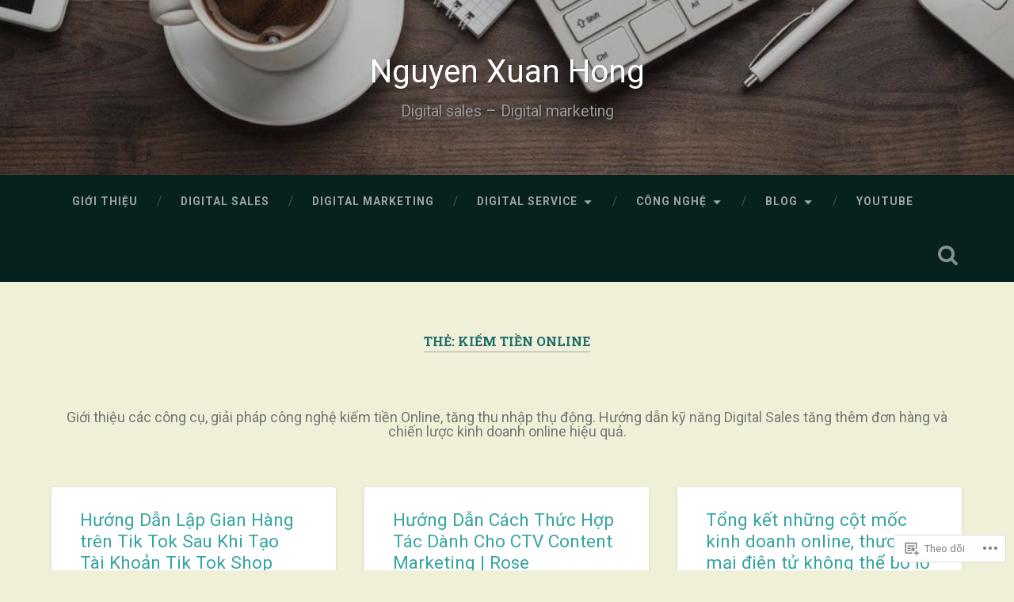

--- FILE ---
content_type: text/html; charset=UTF-8
request_url: https://nguyenxuanhong.com/tag/kiem-tien-online/
body_size: 31991
content:
<!DOCTYPE html>
<html lang="vi">
<head>
	<meta charset="UTF-8">
	<meta name="viewport" content="width=device-width, initial-scale=1.0" >
	<link rel="profile" href="http://gmpg.org/xfn/11" />
	<title>Kiếm Tiền Online &#8211; Nguyen Xuan Hong</title>
<script type="text/javascript">
  WebFontConfig = {"google":{"families":["Roboto:r:latin,latin-ext,vietnamese","Roboto:r,i,b,bi:latin,latin-ext,vietnamese"]},"api_url":"https:\/\/fonts-api.wp.com\/css"};
  (function() {
    var wf = document.createElement('script');
    wf.src = '/wp-content/plugins/custom-fonts/js/webfont.js';
    wf.type = 'text/javascript';
    wf.async = 'true';
    var s = document.getElementsByTagName('script')[0];
    s.parentNode.insertBefore(wf, s);
	})();
</script><style id="jetpack-custom-fonts-css">.wf-active body{font-family:"Roboto",sans-serif}.wf-active .main-navigation{font-family:"Roboto",sans-serif}.wf-active .post-content cite{font-family:"Roboto",sans-serif}.wf-active code, .wf-active kbd, .wf-active pre{font-family:"Roboto",sans-serif}.wf-active .gallery-caption{font-family:"Roboto",sans-serif}.wf-active .post-content fieldset legend, .wf-active .widget-content fieldset legend{font-family:"Roboto",sans-serif}.wf-active .post-content label{font-family:"Roboto",sans-serif}.wf-active .post-content input, .wf-active .post-content textarea, .wf-active .widget-content input, .wf-active .widget-content textarea{font-family:"Roboto",sans-serif}.wf-active .post-content input[type="button"], .wf-active .post-content input[type="reset"], .wf-active .post-content input[type="submit"], .wf-active .widget-content input[type="button"], .wf-active .widget-content input[type="reset"], .wf-active .widget-content input[type="submit"]{font-family:"Roboto",sans-serif}.wf-active .posts .format-link .post-content p{font-family:"Roboto",sans-serif}.wf-active .posts .format-quote .post-content blockquote{font-family:"Roboto",sans-serif}.wf-active .posts .format-quote .post-content cite{font-family:"Roboto",sans-serif}.wf-active .posts .format-status .post-content p{font-family:"Roboto",sans-serif}.wf-active .posts .format-status .post-content a.more-link{font-family:"Roboto",sans-serif}.wf-active .single .format-status .post-content{font-family:"Roboto",sans-serif}.wf-active .comments-title-container, .wf-active #content #menu_widget caption, .wf-active #infinite-footer .container{font-family:"Roboto",sans-serif}.wf-active .comment-author .fn{font-family:"Roboto",sans-serif}.wf-active .comment-form input[type="email"], .wf-active .comment-form input[type="text"], .wf-active .comment-form input[type="url"], .wf-active .comment-form textarea, .wf-active div#respond textarea{font-family:"Roboto",sans-serif}.wf-active .form-submit #submit{font-family:"Roboto",sans-serif}.wf-active .footer .search-field, .wf-active .wrapper .search-field{font-family:"Roboto",sans-serif}.wf-active #wp-calendar caption{font-family:"Roboto",sans-serif}.wf-active #content #menu_widget .updated-at{font-family:"Roboto",sans-serif}.wf-active .credits p{font-family:"Roboto",sans-serif}@media (max-width: 1440px){.wf-active .main-navigation li > a, .wf-active .main-navigation li > a{font-family:"Roboto",sans-serif}}.wf-active .site-title{font-family:"Roboto",sans-serif;font-style:normal;font-weight:400}.wf-active .header-search-block .search-field{font-family:"Roboto",sans-serif;font-weight:400;font-style:normal}.wf-active .post-header .post-title{font-family:"Roboto",sans-serif;font-weight:400;font-style:normal}.wf-active .post-header .post-title em{font-weight:400;font-style:normal}.wf-active .post-content h1, .wf-active .post-content h2, .wf-active .post-content h3, .wf-active .post-content h4, .wf-active .post-content h5, .wf-active .post-content h6{font-family:"Roboto",sans-serif;font-weight:400;font-style:normal}.wf-active .post-content h1 em, .wf-active .post-content h2 em, .wf-active .post-content h3 em{font-weight:400;font-style:normal}.wf-active .post-content h1{font-style:normal;font-weight:400}.wf-active .post-content h2{font-style:normal;font-weight:400}.wf-active .post-content h3{font-style:normal;font-weight:400}.wf-active .post-content h4{font-weight:400;font-style:normal}.wf-active .post-content h5{font-weight:400;font-style:normal}.wf-active .post-content h6{font-weight:400;font-style:normal}.wf-active .post-content blockquote{font-weight:400;font-weight:400;font-style:normal}.wf-active .posts .post-content h1{font-style:normal;font-weight:400}.wf-active .posts .post-content h2{font-style:normal;font-weight:400}.wf-active .posts .post-content h3{font-style:normal;font-weight:400}.wf-active .posts .post-content h4{font-style:normal;font-weight:400}.wf-active .posts .post-content h5{font-style:normal;font-weight:400}.wf-active .posts .post-content h6{font-style:normal;font-weight:400}.wf-active .posts .format-link .link-header h2 a{font-weight:400;font-style:normal}.wf-active .posts .format-quote .post-content blockquote > *{font-style:normal;font-weight:400}.wf-active .single .post-title{font-style:normal;font-weight:400}.wf-active .single .format-quote .post-content blockquote > *{font-style:normal;font-weight:400}.wf-active .entry-author .author-title{font-family:"Roboto",sans-serif;font-weight:400;font-style:normal}.wf-active .comments-title{font-weight:400;font-family:"Roboto",sans-serif;font-style:normal}.wf-active .add-comment-title{font-weight:400;font-style:normal}.wf-active .comment-content h1, .wf-active .comment-content h2, .wf-active .comment-content h3, .wf-active .comment-content h4, .wf-active .comment-content h5, .wf-active .comment-content h6{font-family:"Roboto",sans-serif;font-weight:400;font-style:normal}.wf-active .pingbacks-title{font-family:"Roboto",sans-serif;font-style:normal;font-weight:400}.wf-active .comment-reply-title{font-family:"Roboto",sans-serif;font-weight:400;font-style:normal}.wf-active .author-info h4{font-family:"Roboto",sans-serif;font-weight:400;font-style:normal}.wf-active .author-info h5{font-family:"Roboto",sans-serif;font-style:normal;font-weight:400}.wf-active .page-title h5{font-family:"Roboto",sans-serif;font-weight:400;font-style:normal}.wf-active .page-title h3{font-family:"Roboto",sans-serif;font-weight:400;font-style:normal}.wf-active .widget-title{font-family:"Roboto",sans-serif;font-weight:400;font-style:normal}.wf-active .footer .widget-title{font-style:normal;font-weight:400}</style>
<meta name='robots' content='max-image-preview:large' />

<!-- Async WordPress.com Remote Login -->
<script id="wpcom_remote_login_js">
var wpcom_remote_login_extra_auth = '';
function wpcom_remote_login_remove_dom_node_id( element_id ) {
	var dom_node = document.getElementById( element_id );
	if ( dom_node ) { dom_node.parentNode.removeChild( dom_node ); }
}
function wpcom_remote_login_remove_dom_node_classes( class_name ) {
	var dom_nodes = document.querySelectorAll( '.' + class_name );
	for ( var i = 0; i < dom_nodes.length; i++ ) {
		dom_nodes[ i ].parentNode.removeChild( dom_nodes[ i ] );
	}
}
function wpcom_remote_login_final_cleanup() {
	wpcom_remote_login_remove_dom_node_classes( "wpcom_remote_login_msg" );
	wpcom_remote_login_remove_dom_node_id( "wpcom_remote_login_key" );
	wpcom_remote_login_remove_dom_node_id( "wpcom_remote_login_validate" );
	wpcom_remote_login_remove_dom_node_id( "wpcom_remote_login_js" );
	wpcom_remote_login_remove_dom_node_id( "wpcom_request_access_iframe" );
	wpcom_remote_login_remove_dom_node_id( "wpcom_request_access_styles" );
}

// Watch for messages back from the remote login
window.addEventListener( "message", function( e ) {
	if ( e.origin === "https://r-login.wordpress.com" ) {
		var data = {};
		try {
			data = JSON.parse( e.data );
		} catch( e ) {
			wpcom_remote_login_final_cleanup();
			return;
		}

		if ( data.msg === 'LOGIN' ) {
			// Clean up the login check iframe
			wpcom_remote_login_remove_dom_node_id( "wpcom_remote_login_key" );

			var id_regex = new RegExp( /^[0-9]+$/ );
			var token_regex = new RegExp( /^.*|.*|.*$/ );
			if (
				token_regex.test( data.token )
				&& id_regex.test( data.wpcomid )
			) {
				// We have everything we need to ask for a login
				var script = document.createElement( "script" );
				script.setAttribute( "id", "wpcom_remote_login_validate" );
				script.src = '/remote-login.php?wpcom_remote_login=validate'
					+ '&wpcomid=' + data.wpcomid
					+ '&token=' + encodeURIComponent( data.token )
					+ '&host=' + window.location.protocol
					+ '//' + window.location.hostname
					+ '&postid=2550'
					+ '&is_singular=';
				document.body.appendChild( script );
			}

			return;
		}

		// Safari ITP, not logged in, so redirect
		if ( data.msg === 'LOGIN-REDIRECT' ) {
			window.location = 'https://wordpress.com/log-in?redirect_to=' + window.location.href;
			return;
		}

		// Safari ITP, storage access failed, remove the request
		if ( data.msg === 'LOGIN-REMOVE' ) {
			var css_zap = 'html { -webkit-transition: margin-top 1s; transition: margin-top 1s; } /* 9001 */ html { margin-top: 0 !important; } * html body { margin-top: 0 !important; } @media screen and ( max-width: 782px ) { html { margin-top: 0 !important; } * html body { margin-top: 0 !important; } }';
			var style_zap = document.createElement( 'style' );
			style_zap.type = 'text/css';
			style_zap.appendChild( document.createTextNode( css_zap ) );
			document.body.appendChild( style_zap );

			var e = document.getElementById( 'wpcom_request_access_iframe' );
			e.parentNode.removeChild( e );

			document.cookie = 'wordpress_com_login_access=denied; path=/; max-age=31536000';

			return;
		}

		// Safari ITP
		if ( data.msg === 'REQUEST_ACCESS' ) {
			console.log( 'request access: safari' );

			// Check ITP iframe enable/disable knob
			if ( wpcom_remote_login_extra_auth !== 'safari_itp_iframe' ) {
				return;
			}

			// If we are in a "private window" there is no ITP.
			var private_window = false;
			try {
				var opendb = window.openDatabase( null, null, null, null );
			} catch( e ) {
				private_window = true;
			}

			if ( private_window ) {
				console.log( 'private window' );
				return;
			}

			var iframe = document.createElement( 'iframe' );
			iframe.id = 'wpcom_request_access_iframe';
			iframe.setAttribute( 'scrolling', 'no' );
			iframe.setAttribute( 'sandbox', 'allow-storage-access-by-user-activation allow-scripts allow-same-origin allow-top-navigation-by-user-activation' );
			iframe.src = 'https://r-login.wordpress.com/remote-login.php?wpcom_remote_login=request_access&origin=' + encodeURIComponent( data.origin ) + '&wpcomid=' + encodeURIComponent( data.wpcomid );

			var css = 'html { -webkit-transition: margin-top 1s; transition: margin-top 1s; } /* 9001 */ html { margin-top: 46px !important; } * html body { margin-top: 46px !important; } @media screen and ( max-width: 660px ) { html { margin-top: 71px !important; } * html body { margin-top: 71px !important; } #wpcom_request_access_iframe { display: block; height: 71px !important; } } #wpcom_request_access_iframe { border: 0px; height: 46px; position: fixed; top: 0; left: 0; width: 100%; min-width: 100%; z-index: 99999; background: #23282d; } ';

			var style = document.createElement( 'style' );
			style.type = 'text/css';
			style.id = 'wpcom_request_access_styles';
			style.appendChild( document.createTextNode( css ) );
			document.body.appendChild( style );

			document.body.appendChild( iframe );
		}

		if ( data.msg === 'DONE' ) {
			wpcom_remote_login_final_cleanup();
		}
	}
}, false );

// Inject the remote login iframe after the page has had a chance to load
// more critical resources
window.addEventListener( "DOMContentLoaded", function( e ) {
	var iframe = document.createElement( "iframe" );
	iframe.style.display = "none";
	iframe.setAttribute( "scrolling", "no" );
	iframe.setAttribute( "id", "wpcom_remote_login_key" );
	iframe.src = "https://r-login.wordpress.com/remote-login.php"
		+ "?wpcom_remote_login=key"
		+ "&origin=aHR0cHM6Ly9uZ3V5ZW54dWFuaG9uZy5jb20%3D"
		+ "&wpcomid=139885314"
		+ "&time=" + Math.floor( Date.now() / 1000 );
	document.body.appendChild( iframe );
}, false );
</script>
<link rel='dns-prefetch' href='//s0.wp.com' />
<link rel='dns-prefetch' href='//fonts-api.wp.com' />
<link rel="alternate" type="application/rss+xml" title="Dòng thông tin Nguyen Xuan Hong &raquo;" href="https://nguyenxuanhong.com/feed/" />
<link rel="alternate" type="application/rss+xml" title="Nguyen Xuan Hong &raquo; Dòng bình luận" href="https://nguyenxuanhong.com/comments/feed/" />
<link rel="alternate" type="application/rss+xml" title="Dòng thông tin cho Thẻ Nguyen Xuan Hong &raquo; Kiếm Tiền Online" href="https://nguyenxuanhong.com/tag/kiem-tien-online/feed/" />
	<script type="text/javascript">
		/* <![CDATA[ */
		function addLoadEvent(func) {
			var oldonload = window.onload;
			if (typeof window.onload != 'function') {
				window.onload = func;
			} else {
				window.onload = function () {
					oldonload();
					func();
				}
			}
		}
		/* ]]> */
	</script>
	<style id='wp-emoji-styles-inline-css'>

	img.wp-smiley, img.emoji {
		display: inline !important;
		border: none !important;
		box-shadow: none !important;
		height: 1em !important;
		width: 1em !important;
		margin: 0 0.07em !important;
		vertical-align: -0.1em !important;
		background: none !important;
		padding: 0 !important;
	}
/*# sourceURL=wp-emoji-styles-inline-css */
</style>
<link crossorigin='anonymous' rel='stylesheet' id='all-css-2-1' href='/wp-content/plugins/gutenberg-core/v22.2.0/build/styles/block-library/style.css?m=1764855221i&cssminify=yes' type='text/css' media='all' />
<style id='wp-block-library-inline-css'>
.has-text-align-justify {
	text-align:justify;
}
.has-text-align-justify{text-align:justify;}

/*# sourceURL=wp-block-library-inline-css */
</style><style id='wp-block-buttons-inline-css'>
.wp-block-buttons{box-sizing:border-box}.wp-block-buttons.is-vertical{flex-direction:column}.wp-block-buttons.is-vertical>.wp-block-button:last-child{margin-bottom:0}.wp-block-buttons>.wp-block-button{display:inline-block;margin:0}.wp-block-buttons.is-content-justification-left{justify-content:flex-start}.wp-block-buttons.is-content-justification-left.is-vertical{align-items:flex-start}.wp-block-buttons.is-content-justification-center{justify-content:center}.wp-block-buttons.is-content-justification-center.is-vertical{align-items:center}.wp-block-buttons.is-content-justification-right{justify-content:flex-end}.wp-block-buttons.is-content-justification-right.is-vertical{align-items:flex-end}.wp-block-buttons.is-content-justification-space-between{justify-content:space-between}.wp-block-buttons.aligncenter{text-align:center}.wp-block-buttons:not(.is-content-justification-space-between,.is-content-justification-right,.is-content-justification-left,.is-content-justification-center) .wp-block-button.aligncenter{margin-left:auto;margin-right:auto;width:100%}.wp-block-buttons[style*=text-decoration] .wp-block-button,.wp-block-buttons[style*=text-decoration] .wp-block-button__link{text-decoration:inherit}.wp-block-buttons.has-custom-font-size .wp-block-button__link{font-size:inherit}.wp-block-buttons .wp-block-button__link{width:100%}.wp-block-button.aligncenter{text-align:center}
/*# sourceURL=/wp-content/plugins/gutenberg-core/v22.2.0/build/styles/block-library/buttons/style.css */
</style>
<style id='wp-block-embed-inline-css'>
.wp-block-embed.alignleft,.wp-block-embed.alignright,.wp-block[data-align=left]>[data-type="core/embed"],.wp-block[data-align=right]>[data-type="core/embed"]{max-width:360px;width:100%}.wp-block-embed.alignleft .wp-block-embed__wrapper,.wp-block-embed.alignright .wp-block-embed__wrapper,.wp-block[data-align=left]>[data-type="core/embed"] .wp-block-embed__wrapper,.wp-block[data-align=right]>[data-type="core/embed"] .wp-block-embed__wrapper{min-width:280px}.wp-block-cover .wp-block-embed{min-height:240px;min-width:320px}.wp-block-group.is-layout-flex .wp-block-embed{flex:1 1 0%;min-width:0}.wp-block-embed{overflow-wrap:break-word}.wp-block-embed :where(figcaption){margin-bottom:1em;margin-top:.5em}.wp-block-embed iframe{max-width:100%}.wp-block-embed__wrapper{position:relative}.wp-embed-responsive .wp-has-aspect-ratio .wp-block-embed__wrapper:before{content:"";display:block;padding-top:50%}.wp-embed-responsive .wp-has-aspect-ratio iframe{bottom:0;height:100%;left:0;position:absolute;right:0;top:0;width:100%}.wp-embed-responsive .wp-embed-aspect-21-9 .wp-block-embed__wrapper:before{padding-top:42.85%}.wp-embed-responsive .wp-embed-aspect-18-9 .wp-block-embed__wrapper:before{padding-top:50%}.wp-embed-responsive .wp-embed-aspect-16-9 .wp-block-embed__wrapper:before{padding-top:56.25%}.wp-embed-responsive .wp-embed-aspect-4-3 .wp-block-embed__wrapper:before{padding-top:75%}.wp-embed-responsive .wp-embed-aspect-1-1 .wp-block-embed__wrapper:before{padding-top:100%}.wp-embed-responsive .wp-embed-aspect-9-16 .wp-block-embed__wrapper:before{padding-top:177.77%}.wp-embed-responsive .wp-embed-aspect-1-2 .wp-block-embed__wrapper:before{padding-top:200%}
/*# sourceURL=/wp-content/plugins/gutenberg-core/v22.2.0/build/styles/block-library/embed/style.css */
</style>
<style id='wp-block-paragraph-inline-css'>
.is-small-text{font-size:.875em}.is-regular-text{font-size:1em}.is-large-text{font-size:2.25em}.is-larger-text{font-size:3em}.has-drop-cap:not(:focus):first-letter{float:left;font-size:8.4em;font-style:normal;font-weight:100;line-height:.68;margin:.05em .1em 0 0;text-transform:uppercase}body.rtl .has-drop-cap:not(:focus):first-letter{float:none;margin-left:.1em}p.has-drop-cap.has-background{overflow:hidden}:root :where(p.has-background){padding:1.25em 2.375em}:where(p.has-text-color:not(.has-link-color)) a{color:inherit}p.has-text-align-left[style*="writing-mode:vertical-lr"],p.has-text-align-right[style*="writing-mode:vertical-rl"]{rotate:180deg}
/*# sourceURL=/wp-content/plugins/gutenberg-core/v22.2.0/build/styles/block-library/paragraph/style.css */
</style>
<link crossorigin='anonymous' rel='stylesheet' id='all-css-6-2' href='/_static/??-eJzTLy/QzcxLzilNSS3WzyrWz01NyUxMzUnNTc0rQeEU5CRWphbp5qSmJyZX6uVm5uklFxfr6OPTDpRD5sM02efaGpoZmFkYGRuZGmQBAHPvL0Y=&cssminify=yes' type='text/css' media='all' />
<style id='wp-block-button-inline-css'>
.wp-block-button__link{align-content:center;box-sizing:border-box;cursor:pointer;display:inline-block;height:100%;text-align:center;word-break:break-word}.wp-block-button__link.aligncenter{text-align:center}.wp-block-button__link.alignright{text-align:right}:where(.wp-block-button__link){border-radius:9999px;box-shadow:none;padding:calc(.667em + 2px) calc(1.333em + 2px);text-decoration:none}.wp-block-button[style*=text-decoration] .wp-block-button__link{text-decoration:inherit}.wp-block-buttons>.wp-block-button.has-custom-width{max-width:none}.wp-block-buttons>.wp-block-button.has-custom-width .wp-block-button__link{width:100%}.wp-block-buttons>.wp-block-button.has-custom-font-size .wp-block-button__link{font-size:inherit}.wp-block-buttons>.wp-block-button.wp-block-button__width-25{width:calc(25% - var(--wp--style--block-gap, .5em)*.75)}.wp-block-buttons>.wp-block-button.wp-block-button__width-50{width:calc(50% - var(--wp--style--block-gap, .5em)*.5)}.wp-block-buttons>.wp-block-button.wp-block-button__width-75{width:calc(75% - var(--wp--style--block-gap, .5em)*.25)}.wp-block-buttons>.wp-block-button.wp-block-button__width-100{flex-basis:100%;width:100%}.wp-block-buttons.is-vertical>.wp-block-button.wp-block-button__width-25{width:25%}.wp-block-buttons.is-vertical>.wp-block-button.wp-block-button__width-50{width:50%}.wp-block-buttons.is-vertical>.wp-block-button.wp-block-button__width-75{width:75%}.wp-block-button.is-style-squared,.wp-block-button__link.wp-block-button.is-style-squared{border-radius:0}.wp-block-button.no-border-radius,.wp-block-button__link.no-border-radius{border-radius:0!important}:root :where(.wp-block-button .wp-block-button__link.is-style-outline),:root :where(.wp-block-button.is-style-outline>.wp-block-button__link){border:2px solid;padding:.667em 1.333em}:root :where(.wp-block-button .wp-block-button__link.is-style-outline:not(.has-text-color)),:root :where(.wp-block-button.is-style-outline>.wp-block-button__link:not(.has-text-color)){color:currentColor}:root :where(.wp-block-button .wp-block-button__link.is-style-outline:not(.has-background)),:root :where(.wp-block-button.is-style-outline>.wp-block-button__link:not(.has-background)){background-color:initial;background-image:none}
/*# sourceURL=/wp-content/plugins/gutenberg-core/v22.2.0/build/styles/block-library/button/style.css */
</style>
<style id='wp-block-heading-inline-css'>
h1:where(.wp-block-heading).has-background,h2:where(.wp-block-heading).has-background,h3:where(.wp-block-heading).has-background,h4:where(.wp-block-heading).has-background,h5:where(.wp-block-heading).has-background,h6:where(.wp-block-heading).has-background{padding:1.25em 2.375em}h1.has-text-align-left[style*=writing-mode]:where([style*=vertical-lr]),h1.has-text-align-right[style*=writing-mode]:where([style*=vertical-rl]),h2.has-text-align-left[style*=writing-mode]:where([style*=vertical-lr]),h2.has-text-align-right[style*=writing-mode]:where([style*=vertical-rl]),h3.has-text-align-left[style*=writing-mode]:where([style*=vertical-lr]),h3.has-text-align-right[style*=writing-mode]:where([style*=vertical-rl]),h4.has-text-align-left[style*=writing-mode]:where([style*=vertical-lr]),h4.has-text-align-right[style*=writing-mode]:where([style*=vertical-rl]),h5.has-text-align-left[style*=writing-mode]:where([style*=vertical-lr]),h5.has-text-align-right[style*=writing-mode]:where([style*=vertical-rl]),h6.has-text-align-left[style*=writing-mode]:where([style*=vertical-lr]),h6.has-text-align-right[style*=writing-mode]:where([style*=vertical-rl]){rotate:180deg}
/*# sourceURL=/wp-content/plugins/gutenberg-core/v22.2.0/build/styles/block-library/heading/style.css */
</style>
<style id='wp-block-image-inline-css'>
.wp-block-image>a,.wp-block-image>figure>a{display:inline-block}.wp-block-image img{box-sizing:border-box;height:auto;max-width:100%;vertical-align:bottom}@media not (prefers-reduced-motion){.wp-block-image img.hide{visibility:hidden}.wp-block-image img.show{animation:show-content-image .4s}}.wp-block-image[style*=border-radius] img,.wp-block-image[style*=border-radius]>a{border-radius:inherit}.wp-block-image.has-custom-border img{box-sizing:border-box}.wp-block-image.aligncenter{text-align:center}.wp-block-image.alignfull>a,.wp-block-image.alignwide>a{width:100%}.wp-block-image.alignfull img,.wp-block-image.alignwide img{height:auto;width:100%}.wp-block-image .aligncenter,.wp-block-image .alignleft,.wp-block-image .alignright,.wp-block-image.aligncenter,.wp-block-image.alignleft,.wp-block-image.alignright{display:table}.wp-block-image .aligncenter>figcaption,.wp-block-image .alignleft>figcaption,.wp-block-image .alignright>figcaption,.wp-block-image.aligncenter>figcaption,.wp-block-image.alignleft>figcaption,.wp-block-image.alignright>figcaption{caption-side:bottom;display:table-caption}.wp-block-image .alignleft{float:left;margin:.5em 1em .5em 0}.wp-block-image .alignright{float:right;margin:.5em 0 .5em 1em}.wp-block-image .aligncenter{margin-left:auto;margin-right:auto}.wp-block-image :where(figcaption){margin-bottom:1em;margin-top:.5em}.wp-block-image.is-style-circle-mask img{border-radius:9999px}@supports ((-webkit-mask-image:none) or (mask-image:none)) or (-webkit-mask-image:none){.wp-block-image.is-style-circle-mask img{border-radius:0;-webkit-mask-image:url('data:image/svg+xml;utf8,<svg viewBox="0 0 100 100" xmlns="http://www.w3.org/2000/svg"><circle cx="50" cy="50" r="50"/></svg>');mask-image:url('data:image/svg+xml;utf8,<svg viewBox="0 0 100 100" xmlns="http://www.w3.org/2000/svg"><circle cx="50" cy="50" r="50"/></svg>');mask-mode:alpha;-webkit-mask-position:center;mask-position:center;-webkit-mask-repeat:no-repeat;mask-repeat:no-repeat;-webkit-mask-size:contain;mask-size:contain}}:root :where(.wp-block-image.is-style-rounded img,.wp-block-image .is-style-rounded img){border-radius:9999px}.wp-block-image figure{margin:0}.wp-lightbox-container{display:flex;flex-direction:column;position:relative}.wp-lightbox-container img{cursor:zoom-in}.wp-lightbox-container img:hover+button{opacity:1}.wp-lightbox-container button{align-items:center;backdrop-filter:blur(16px) saturate(180%);background-color:#5a5a5a40;border:none;border-radius:4px;cursor:zoom-in;display:flex;height:20px;justify-content:center;opacity:0;padding:0;position:absolute;right:16px;text-align:center;top:16px;width:20px;z-index:100}@media not (prefers-reduced-motion){.wp-lightbox-container button{transition:opacity .2s ease}}.wp-lightbox-container button:focus-visible{outline:3px auto #5a5a5a40;outline:3px auto -webkit-focus-ring-color;outline-offset:3px}.wp-lightbox-container button:hover{cursor:pointer;opacity:1}.wp-lightbox-container button:focus{opacity:1}.wp-lightbox-container button:focus,.wp-lightbox-container button:hover,.wp-lightbox-container button:not(:hover):not(:active):not(.has-background){background-color:#5a5a5a40;border:none}.wp-lightbox-overlay{box-sizing:border-box;cursor:zoom-out;height:100vh;left:0;overflow:hidden;position:fixed;top:0;visibility:hidden;width:100%;z-index:100000}.wp-lightbox-overlay .close-button{align-items:center;cursor:pointer;display:flex;justify-content:center;min-height:40px;min-width:40px;padding:0;position:absolute;right:calc(env(safe-area-inset-right) + 16px);top:calc(env(safe-area-inset-top) + 16px);z-index:5000000}.wp-lightbox-overlay .close-button:focus,.wp-lightbox-overlay .close-button:hover,.wp-lightbox-overlay .close-button:not(:hover):not(:active):not(.has-background){background:none;border:none}.wp-lightbox-overlay .lightbox-image-container{height:var(--wp--lightbox-container-height);left:50%;overflow:hidden;position:absolute;top:50%;transform:translate(-50%,-50%);transform-origin:top left;width:var(--wp--lightbox-container-width);z-index:9999999999}.wp-lightbox-overlay .wp-block-image{align-items:center;box-sizing:border-box;display:flex;height:100%;justify-content:center;margin:0;position:relative;transform-origin:0 0;width:100%;z-index:3000000}.wp-lightbox-overlay .wp-block-image img{height:var(--wp--lightbox-image-height);min-height:var(--wp--lightbox-image-height);min-width:var(--wp--lightbox-image-width);width:var(--wp--lightbox-image-width)}.wp-lightbox-overlay .wp-block-image figcaption{display:none}.wp-lightbox-overlay button{background:none;border:none}.wp-lightbox-overlay .scrim{background-color:#fff;height:100%;opacity:.9;position:absolute;width:100%;z-index:2000000}.wp-lightbox-overlay.active{visibility:visible}@media not (prefers-reduced-motion){.wp-lightbox-overlay.active{animation:turn-on-visibility .25s both}.wp-lightbox-overlay.active img{animation:turn-on-visibility .35s both}.wp-lightbox-overlay.show-closing-animation:not(.active){animation:turn-off-visibility .35s both}.wp-lightbox-overlay.show-closing-animation:not(.active) img{animation:turn-off-visibility .25s both}.wp-lightbox-overlay.zoom.active{animation:none;opacity:1;visibility:visible}.wp-lightbox-overlay.zoom.active .lightbox-image-container{animation:lightbox-zoom-in .4s}.wp-lightbox-overlay.zoom.active .lightbox-image-container img{animation:none}.wp-lightbox-overlay.zoom.active .scrim{animation:turn-on-visibility .4s forwards}.wp-lightbox-overlay.zoom.show-closing-animation:not(.active){animation:none}.wp-lightbox-overlay.zoom.show-closing-animation:not(.active) .lightbox-image-container{animation:lightbox-zoom-out .4s}.wp-lightbox-overlay.zoom.show-closing-animation:not(.active) .lightbox-image-container img{animation:none}.wp-lightbox-overlay.zoom.show-closing-animation:not(.active) .scrim{animation:turn-off-visibility .4s forwards}}@keyframes show-content-image{0%{visibility:hidden}99%{visibility:hidden}to{visibility:visible}}@keyframes turn-on-visibility{0%{opacity:0}to{opacity:1}}@keyframes turn-off-visibility{0%{opacity:1;visibility:visible}99%{opacity:0;visibility:visible}to{opacity:0;visibility:hidden}}@keyframes lightbox-zoom-in{0%{transform:translate(calc((-100vw + var(--wp--lightbox-scrollbar-width))/2 + var(--wp--lightbox-initial-left-position)),calc(-50vh + var(--wp--lightbox-initial-top-position))) scale(var(--wp--lightbox-scale))}to{transform:translate(-50%,-50%) scale(1)}}@keyframes lightbox-zoom-out{0%{transform:translate(-50%,-50%) scale(1);visibility:visible}99%{visibility:visible}to{transform:translate(calc((-100vw + var(--wp--lightbox-scrollbar-width))/2 + var(--wp--lightbox-initial-left-position)),calc(-50vh + var(--wp--lightbox-initial-top-position))) scale(var(--wp--lightbox-scale));visibility:hidden}}
/*# sourceURL=/wp-content/plugins/gutenberg-core/v22.2.0/build/styles/block-library/image/style.css */
</style>
<style id='wp-block-list-inline-css'>
ol,ul{box-sizing:border-box}:root :where(.wp-block-list.has-background){padding:1.25em 2.375em}
/*# sourceURL=/wp-content/plugins/gutenberg-core/v22.2.0/build/styles/block-library/list/style.css */
</style>
<style id='global-styles-inline-css'>
:root{--wp--preset--aspect-ratio--square: 1;--wp--preset--aspect-ratio--4-3: 4/3;--wp--preset--aspect-ratio--3-4: 3/4;--wp--preset--aspect-ratio--3-2: 3/2;--wp--preset--aspect-ratio--2-3: 2/3;--wp--preset--aspect-ratio--16-9: 16/9;--wp--preset--aspect-ratio--9-16: 9/16;--wp--preset--color--black: #000000;--wp--preset--color--cyan-bluish-gray: #abb8c3;--wp--preset--color--white: #ffffff;--wp--preset--color--pale-pink: #f78da7;--wp--preset--color--vivid-red: #cf2e2e;--wp--preset--color--luminous-vivid-orange: #ff6900;--wp--preset--color--luminous-vivid-amber: #fcb900;--wp--preset--color--light-green-cyan: #7bdcb5;--wp--preset--color--vivid-green-cyan: #00d084;--wp--preset--color--pale-cyan-blue: #8ed1fc;--wp--preset--color--vivid-cyan-blue: #0693e3;--wp--preset--color--vivid-purple: #9b51e0;--wp--preset--gradient--vivid-cyan-blue-to-vivid-purple: linear-gradient(135deg,rgb(6,147,227) 0%,rgb(155,81,224) 100%);--wp--preset--gradient--light-green-cyan-to-vivid-green-cyan: linear-gradient(135deg,rgb(122,220,180) 0%,rgb(0,208,130) 100%);--wp--preset--gradient--luminous-vivid-amber-to-luminous-vivid-orange: linear-gradient(135deg,rgb(252,185,0) 0%,rgb(255,105,0) 100%);--wp--preset--gradient--luminous-vivid-orange-to-vivid-red: linear-gradient(135deg,rgb(255,105,0) 0%,rgb(207,46,46) 100%);--wp--preset--gradient--very-light-gray-to-cyan-bluish-gray: linear-gradient(135deg,rgb(238,238,238) 0%,rgb(169,184,195) 100%);--wp--preset--gradient--cool-to-warm-spectrum: linear-gradient(135deg,rgb(74,234,220) 0%,rgb(151,120,209) 20%,rgb(207,42,186) 40%,rgb(238,44,130) 60%,rgb(251,105,98) 80%,rgb(254,248,76) 100%);--wp--preset--gradient--blush-light-purple: linear-gradient(135deg,rgb(255,206,236) 0%,rgb(152,150,240) 100%);--wp--preset--gradient--blush-bordeaux: linear-gradient(135deg,rgb(254,205,165) 0%,rgb(254,45,45) 50%,rgb(107,0,62) 100%);--wp--preset--gradient--luminous-dusk: linear-gradient(135deg,rgb(255,203,112) 0%,rgb(199,81,192) 50%,rgb(65,88,208) 100%);--wp--preset--gradient--pale-ocean: linear-gradient(135deg,rgb(255,245,203) 0%,rgb(182,227,212) 50%,rgb(51,167,181) 100%);--wp--preset--gradient--electric-grass: linear-gradient(135deg,rgb(202,248,128) 0%,rgb(113,206,126) 100%);--wp--preset--gradient--midnight: linear-gradient(135deg,rgb(2,3,129) 0%,rgb(40,116,252) 100%);--wp--preset--font-size--small: 13px;--wp--preset--font-size--medium: 20px;--wp--preset--font-size--large: 36px;--wp--preset--font-size--x-large: 42px;--wp--preset--font-family--albert-sans: 'Albert Sans', sans-serif;--wp--preset--font-family--alegreya: Alegreya, serif;--wp--preset--font-family--arvo: Arvo, serif;--wp--preset--font-family--bodoni-moda: 'Bodoni Moda', serif;--wp--preset--font-family--bricolage-grotesque: 'Bricolage Grotesque', sans-serif;--wp--preset--font-family--cabin: Cabin, sans-serif;--wp--preset--font-family--chivo: Chivo, sans-serif;--wp--preset--font-family--commissioner: Commissioner, sans-serif;--wp--preset--font-family--cormorant: Cormorant, serif;--wp--preset--font-family--courier-prime: 'Courier Prime', monospace;--wp--preset--font-family--crimson-pro: 'Crimson Pro', serif;--wp--preset--font-family--dm-mono: 'DM Mono', monospace;--wp--preset--font-family--dm-sans: 'DM Sans', sans-serif;--wp--preset--font-family--dm-serif-display: 'DM Serif Display', serif;--wp--preset--font-family--domine: Domine, serif;--wp--preset--font-family--eb-garamond: 'EB Garamond', serif;--wp--preset--font-family--epilogue: Epilogue, sans-serif;--wp--preset--font-family--fahkwang: Fahkwang, sans-serif;--wp--preset--font-family--figtree: Figtree, sans-serif;--wp--preset--font-family--fira-sans: 'Fira Sans', sans-serif;--wp--preset--font-family--fjalla-one: 'Fjalla One', sans-serif;--wp--preset--font-family--fraunces: Fraunces, serif;--wp--preset--font-family--gabarito: Gabarito, system-ui;--wp--preset--font-family--ibm-plex-mono: 'IBM Plex Mono', monospace;--wp--preset--font-family--ibm-plex-sans: 'IBM Plex Sans', sans-serif;--wp--preset--font-family--ibarra-real-nova: 'Ibarra Real Nova', serif;--wp--preset--font-family--instrument-serif: 'Instrument Serif', serif;--wp--preset--font-family--inter: Inter, sans-serif;--wp--preset--font-family--josefin-sans: 'Josefin Sans', sans-serif;--wp--preset--font-family--jost: Jost, sans-serif;--wp--preset--font-family--libre-baskerville: 'Libre Baskerville', serif;--wp--preset--font-family--libre-franklin: 'Libre Franklin', sans-serif;--wp--preset--font-family--literata: Literata, serif;--wp--preset--font-family--lora: Lora, serif;--wp--preset--font-family--merriweather: Merriweather, serif;--wp--preset--font-family--montserrat: Montserrat, sans-serif;--wp--preset--font-family--newsreader: Newsreader, serif;--wp--preset--font-family--noto-sans-mono: 'Noto Sans Mono', sans-serif;--wp--preset--font-family--nunito: Nunito, sans-serif;--wp--preset--font-family--open-sans: 'Open Sans', sans-serif;--wp--preset--font-family--overpass: Overpass, sans-serif;--wp--preset--font-family--pt-serif: 'PT Serif', serif;--wp--preset--font-family--petrona: Petrona, serif;--wp--preset--font-family--piazzolla: Piazzolla, serif;--wp--preset--font-family--playfair-display: 'Playfair Display', serif;--wp--preset--font-family--plus-jakarta-sans: 'Plus Jakarta Sans', sans-serif;--wp--preset--font-family--poppins: Poppins, sans-serif;--wp--preset--font-family--raleway: Raleway, sans-serif;--wp--preset--font-family--roboto: Roboto, sans-serif;--wp--preset--font-family--roboto-slab: 'Roboto Slab', serif;--wp--preset--font-family--rubik: Rubik, sans-serif;--wp--preset--font-family--rufina: Rufina, serif;--wp--preset--font-family--sora: Sora, sans-serif;--wp--preset--font-family--source-sans-3: 'Source Sans 3', sans-serif;--wp--preset--font-family--source-serif-4: 'Source Serif 4', serif;--wp--preset--font-family--space-mono: 'Space Mono', monospace;--wp--preset--font-family--syne: Syne, sans-serif;--wp--preset--font-family--texturina: Texturina, serif;--wp--preset--font-family--urbanist: Urbanist, sans-serif;--wp--preset--font-family--work-sans: 'Work Sans', sans-serif;--wp--preset--spacing--20: 0.44rem;--wp--preset--spacing--30: 0.67rem;--wp--preset--spacing--40: 1rem;--wp--preset--spacing--50: 1.5rem;--wp--preset--spacing--60: 2.25rem;--wp--preset--spacing--70: 3.38rem;--wp--preset--spacing--80: 5.06rem;--wp--preset--shadow--natural: 6px 6px 9px rgba(0, 0, 0, 0.2);--wp--preset--shadow--deep: 12px 12px 50px rgba(0, 0, 0, 0.4);--wp--preset--shadow--sharp: 6px 6px 0px rgba(0, 0, 0, 0.2);--wp--preset--shadow--outlined: 6px 6px 0px -3px rgb(255, 255, 255), 6px 6px rgb(0, 0, 0);--wp--preset--shadow--crisp: 6px 6px 0px rgb(0, 0, 0);}:where(.is-layout-flex){gap: 0.5em;}:where(.is-layout-grid){gap: 0.5em;}body .is-layout-flex{display: flex;}.is-layout-flex{flex-wrap: wrap;align-items: center;}.is-layout-flex > :is(*, div){margin: 0;}body .is-layout-grid{display: grid;}.is-layout-grid > :is(*, div){margin: 0;}:where(.wp-block-columns.is-layout-flex){gap: 2em;}:where(.wp-block-columns.is-layout-grid){gap: 2em;}:where(.wp-block-post-template.is-layout-flex){gap: 1.25em;}:where(.wp-block-post-template.is-layout-grid){gap: 1.25em;}.has-black-color{color: var(--wp--preset--color--black) !important;}.has-cyan-bluish-gray-color{color: var(--wp--preset--color--cyan-bluish-gray) !important;}.has-white-color{color: var(--wp--preset--color--white) !important;}.has-pale-pink-color{color: var(--wp--preset--color--pale-pink) !important;}.has-vivid-red-color{color: var(--wp--preset--color--vivid-red) !important;}.has-luminous-vivid-orange-color{color: var(--wp--preset--color--luminous-vivid-orange) !important;}.has-luminous-vivid-amber-color{color: var(--wp--preset--color--luminous-vivid-amber) !important;}.has-light-green-cyan-color{color: var(--wp--preset--color--light-green-cyan) !important;}.has-vivid-green-cyan-color{color: var(--wp--preset--color--vivid-green-cyan) !important;}.has-pale-cyan-blue-color{color: var(--wp--preset--color--pale-cyan-blue) !important;}.has-vivid-cyan-blue-color{color: var(--wp--preset--color--vivid-cyan-blue) !important;}.has-vivid-purple-color{color: var(--wp--preset--color--vivid-purple) !important;}.has-black-background-color{background-color: var(--wp--preset--color--black) !important;}.has-cyan-bluish-gray-background-color{background-color: var(--wp--preset--color--cyan-bluish-gray) !important;}.has-white-background-color{background-color: var(--wp--preset--color--white) !important;}.has-pale-pink-background-color{background-color: var(--wp--preset--color--pale-pink) !important;}.has-vivid-red-background-color{background-color: var(--wp--preset--color--vivid-red) !important;}.has-luminous-vivid-orange-background-color{background-color: var(--wp--preset--color--luminous-vivid-orange) !important;}.has-luminous-vivid-amber-background-color{background-color: var(--wp--preset--color--luminous-vivid-amber) !important;}.has-light-green-cyan-background-color{background-color: var(--wp--preset--color--light-green-cyan) !important;}.has-vivid-green-cyan-background-color{background-color: var(--wp--preset--color--vivid-green-cyan) !important;}.has-pale-cyan-blue-background-color{background-color: var(--wp--preset--color--pale-cyan-blue) !important;}.has-vivid-cyan-blue-background-color{background-color: var(--wp--preset--color--vivid-cyan-blue) !important;}.has-vivid-purple-background-color{background-color: var(--wp--preset--color--vivid-purple) !important;}.has-black-border-color{border-color: var(--wp--preset--color--black) !important;}.has-cyan-bluish-gray-border-color{border-color: var(--wp--preset--color--cyan-bluish-gray) !important;}.has-white-border-color{border-color: var(--wp--preset--color--white) !important;}.has-pale-pink-border-color{border-color: var(--wp--preset--color--pale-pink) !important;}.has-vivid-red-border-color{border-color: var(--wp--preset--color--vivid-red) !important;}.has-luminous-vivid-orange-border-color{border-color: var(--wp--preset--color--luminous-vivid-orange) !important;}.has-luminous-vivid-amber-border-color{border-color: var(--wp--preset--color--luminous-vivid-amber) !important;}.has-light-green-cyan-border-color{border-color: var(--wp--preset--color--light-green-cyan) !important;}.has-vivid-green-cyan-border-color{border-color: var(--wp--preset--color--vivid-green-cyan) !important;}.has-pale-cyan-blue-border-color{border-color: var(--wp--preset--color--pale-cyan-blue) !important;}.has-vivid-cyan-blue-border-color{border-color: var(--wp--preset--color--vivid-cyan-blue) !important;}.has-vivid-purple-border-color{border-color: var(--wp--preset--color--vivid-purple) !important;}.has-vivid-cyan-blue-to-vivid-purple-gradient-background{background: var(--wp--preset--gradient--vivid-cyan-blue-to-vivid-purple) !important;}.has-light-green-cyan-to-vivid-green-cyan-gradient-background{background: var(--wp--preset--gradient--light-green-cyan-to-vivid-green-cyan) !important;}.has-luminous-vivid-amber-to-luminous-vivid-orange-gradient-background{background: var(--wp--preset--gradient--luminous-vivid-amber-to-luminous-vivid-orange) !important;}.has-luminous-vivid-orange-to-vivid-red-gradient-background{background: var(--wp--preset--gradient--luminous-vivid-orange-to-vivid-red) !important;}.has-very-light-gray-to-cyan-bluish-gray-gradient-background{background: var(--wp--preset--gradient--very-light-gray-to-cyan-bluish-gray) !important;}.has-cool-to-warm-spectrum-gradient-background{background: var(--wp--preset--gradient--cool-to-warm-spectrum) !important;}.has-blush-light-purple-gradient-background{background: var(--wp--preset--gradient--blush-light-purple) !important;}.has-blush-bordeaux-gradient-background{background: var(--wp--preset--gradient--blush-bordeaux) !important;}.has-luminous-dusk-gradient-background{background: var(--wp--preset--gradient--luminous-dusk) !important;}.has-pale-ocean-gradient-background{background: var(--wp--preset--gradient--pale-ocean) !important;}.has-electric-grass-gradient-background{background: var(--wp--preset--gradient--electric-grass) !important;}.has-midnight-gradient-background{background: var(--wp--preset--gradient--midnight) !important;}.has-small-font-size{font-size: var(--wp--preset--font-size--small) !important;}.has-medium-font-size{font-size: var(--wp--preset--font-size--medium) !important;}.has-large-font-size{font-size: var(--wp--preset--font-size--large) !important;}.has-x-large-font-size{font-size: var(--wp--preset--font-size--x-large) !important;}.has-albert-sans-font-family{font-family: var(--wp--preset--font-family--albert-sans) !important;}.has-alegreya-font-family{font-family: var(--wp--preset--font-family--alegreya) !important;}.has-arvo-font-family{font-family: var(--wp--preset--font-family--arvo) !important;}.has-bodoni-moda-font-family{font-family: var(--wp--preset--font-family--bodoni-moda) !important;}.has-bricolage-grotesque-font-family{font-family: var(--wp--preset--font-family--bricolage-grotesque) !important;}.has-cabin-font-family{font-family: var(--wp--preset--font-family--cabin) !important;}.has-chivo-font-family{font-family: var(--wp--preset--font-family--chivo) !important;}.has-commissioner-font-family{font-family: var(--wp--preset--font-family--commissioner) !important;}.has-cormorant-font-family{font-family: var(--wp--preset--font-family--cormorant) !important;}.has-courier-prime-font-family{font-family: var(--wp--preset--font-family--courier-prime) !important;}.has-crimson-pro-font-family{font-family: var(--wp--preset--font-family--crimson-pro) !important;}.has-dm-mono-font-family{font-family: var(--wp--preset--font-family--dm-mono) !important;}.has-dm-sans-font-family{font-family: var(--wp--preset--font-family--dm-sans) !important;}.has-dm-serif-display-font-family{font-family: var(--wp--preset--font-family--dm-serif-display) !important;}.has-domine-font-family{font-family: var(--wp--preset--font-family--domine) !important;}.has-eb-garamond-font-family{font-family: var(--wp--preset--font-family--eb-garamond) !important;}.has-epilogue-font-family{font-family: var(--wp--preset--font-family--epilogue) !important;}.has-fahkwang-font-family{font-family: var(--wp--preset--font-family--fahkwang) !important;}.has-figtree-font-family{font-family: var(--wp--preset--font-family--figtree) !important;}.has-fira-sans-font-family{font-family: var(--wp--preset--font-family--fira-sans) !important;}.has-fjalla-one-font-family{font-family: var(--wp--preset--font-family--fjalla-one) !important;}.has-fraunces-font-family{font-family: var(--wp--preset--font-family--fraunces) !important;}.has-gabarito-font-family{font-family: var(--wp--preset--font-family--gabarito) !important;}.has-ibm-plex-mono-font-family{font-family: var(--wp--preset--font-family--ibm-plex-mono) !important;}.has-ibm-plex-sans-font-family{font-family: var(--wp--preset--font-family--ibm-plex-sans) !important;}.has-ibarra-real-nova-font-family{font-family: var(--wp--preset--font-family--ibarra-real-nova) !important;}.has-instrument-serif-font-family{font-family: var(--wp--preset--font-family--instrument-serif) !important;}.has-inter-font-family{font-family: var(--wp--preset--font-family--inter) !important;}.has-josefin-sans-font-family{font-family: var(--wp--preset--font-family--josefin-sans) !important;}.has-jost-font-family{font-family: var(--wp--preset--font-family--jost) !important;}.has-libre-baskerville-font-family{font-family: var(--wp--preset--font-family--libre-baskerville) !important;}.has-libre-franklin-font-family{font-family: var(--wp--preset--font-family--libre-franklin) !important;}.has-literata-font-family{font-family: var(--wp--preset--font-family--literata) !important;}.has-lora-font-family{font-family: var(--wp--preset--font-family--lora) !important;}.has-merriweather-font-family{font-family: var(--wp--preset--font-family--merriweather) !important;}.has-montserrat-font-family{font-family: var(--wp--preset--font-family--montserrat) !important;}.has-newsreader-font-family{font-family: var(--wp--preset--font-family--newsreader) !important;}.has-noto-sans-mono-font-family{font-family: var(--wp--preset--font-family--noto-sans-mono) !important;}.has-nunito-font-family{font-family: var(--wp--preset--font-family--nunito) !important;}.has-open-sans-font-family{font-family: var(--wp--preset--font-family--open-sans) !important;}.has-overpass-font-family{font-family: var(--wp--preset--font-family--overpass) !important;}.has-pt-serif-font-family{font-family: var(--wp--preset--font-family--pt-serif) !important;}.has-petrona-font-family{font-family: var(--wp--preset--font-family--petrona) !important;}.has-piazzolla-font-family{font-family: var(--wp--preset--font-family--piazzolla) !important;}.has-playfair-display-font-family{font-family: var(--wp--preset--font-family--playfair-display) !important;}.has-plus-jakarta-sans-font-family{font-family: var(--wp--preset--font-family--plus-jakarta-sans) !important;}.has-poppins-font-family{font-family: var(--wp--preset--font-family--poppins) !important;}.has-raleway-font-family{font-family: var(--wp--preset--font-family--raleway) !important;}.has-roboto-font-family{font-family: var(--wp--preset--font-family--roboto) !important;}.has-roboto-slab-font-family{font-family: var(--wp--preset--font-family--roboto-slab) !important;}.has-rubik-font-family{font-family: var(--wp--preset--font-family--rubik) !important;}.has-rufina-font-family{font-family: var(--wp--preset--font-family--rufina) !important;}.has-sora-font-family{font-family: var(--wp--preset--font-family--sora) !important;}.has-source-sans-3-font-family{font-family: var(--wp--preset--font-family--source-sans-3) !important;}.has-source-serif-4-font-family{font-family: var(--wp--preset--font-family--source-serif-4) !important;}.has-space-mono-font-family{font-family: var(--wp--preset--font-family--space-mono) !important;}.has-syne-font-family{font-family: var(--wp--preset--font-family--syne) !important;}.has-texturina-font-family{font-family: var(--wp--preset--font-family--texturina) !important;}.has-urbanist-font-family{font-family: var(--wp--preset--font-family--urbanist) !important;}.has-work-sans-font-family{font-family: var(--wp--preset--font-family--work-sans) !important;}
/*# sourceURL=global-styles-inline-css */
</style>

<style id='classic-theme-styles-inline-css'>
/*! This file is auto-generated */
.wp-block-button__link{color:#fff;background-color:#32373c;border-radius:9999px;box-shadow:none;text-decoration:none;padding:calc(.667em + 2px) calc(1.333em + 2px);font-size:1.125em}.wp-block-file__button{background:#32373c;color:#fff;text-decoration:none}
/*# sourceURL=/wp-includes/css/classic-themes.min.css */
</style>
<link crossorigin='anonymous' rel='stylesheet' id='all-css-4-1' href='/_static/??-eJx9jsEKwjAQRH/IzTZSbC/itzTporHZdskmLf69EaEKgpc5DO8Ng5uAX+ZMc0aJ5RpmRb+4uPhJ8WhsbyxoYIkEiVbT4hg07wRofkQyXvWAX0Nc4LOVqPYsQ34RTGMYKBJX7J+2SXXAOUmkCjU5FIZ8q6L+eO8apTh0g06U1hDr3yPu7y58tt2p7RrbtP39CRymWUE=&cssminify=yes' type='text/css' media='all' />
<style id='baskerville-2-style-inline-css'>
.post-tags, .single .hentry .post-meta .post-tags { clip: rect(1px, 1px, 1px, 1px); height: 1px; position: absolute; overflow: hidden; width: 1px; }
/*# sourceURL=baskerville-2-style-inline-css */
</style>
<link rel='stylesheet' id='baskerville-2-fonts-css' href='https://fonts-api.wp.com/css?family=Roboto+Slab%3A400%2C700%7CRoboto%3A400%2C400italic%2C700%2C700italic%2C300%7CPacifico%3A400&#038;subset=latin%2Clatin-ext' media='all' />
<link crossorigin='anonymous' rel='stylesheet' id='all-css-6-1' href='/_static/??-eJyNjFsOQDAQRTekpoSoD7EWbUaUvmJKY/dKLMDfucm5B1JgyruILkJc0CJBOCTIiTbcT20MshrmLEwJyVt8mX2jVEQF/Clop4DilTkF5e1zHO1QNaLjvOetWG+6MDGF&cssminify=yes' type='text/css' media='all' />
<style id='jetpack_facebook_likebox-inline-css'>
.widget_facebook_likebox {
	overflow: hidden;
}

/*# sourceURL=/wp-content/mu-plugins/jetpack-plugin/moon/modules/widgets/facebook-likebox/style.css */
</style>
<link crossorigin='anonymous' rel='stylesheet' id='all-css-8-1' href='/_static/??-eJzTLy/QTc7PK0nNK9HPLdUtyClNz8wr1i9KTcrJTwcy0/WTi5G5ekCujj52Temp+bo5+cmJJZn5eSgc3bScxMwikFb7XFtDE1NLExMLc0OTLACohS2q&cssminify=yes' type='text/css' media='all' />
<link crossorigin='anonymous' rel='stylesheet' id='print-css-9-1' href='/wp-content/mu-plugins/global-print/global-print.css?m=1465851035i&cssminify=yes' type='text/css' media='print' />
<style id='jetpack-global-styles-frontend-style-inline-css'>
:root { --font-headings: unset; --font-base: unset; --font-headings-default: -apple-system,BlinkMacSystemFont,"Segoe UI",Roboto,Oxygen-Sans,Ubuntu,Cantarell,"Helvetica Neue",sans-serif; --font-base-default: -apple-system,BlinkMacSystemFont,"Segoe UI",Roboto,Oxygen-Sans,Ubuntu,Cantarell,"Helvetica Neue",sans-serif;}
/*# sourceURL=jetpack-global-styles-frontend-style-inline-css */
</style>
<link crossorigin='anonymous' rel='stylesheet' id='all-css-12-1' href='/wp-content/themes/h4/global.css?m=1420737423i&cssminify=yes' type='text/css' media='all' />
<script type="text/javascript" id="wpcom-actionbar-placeholder-js-extra">
/* <![CDATA[ */
var actionbardata = {"siteID":"139885314","postID":"0","siteURL":"https://nguyenxuanhong.com","xhrURL":"https://nguyenxuanhong.com/wp-admin/admin-ajax.php","nonce":"51270742e5","isLoggedIn":"","statusMessage":"","subsEmailDefault":"instantly","proxyScriptUrl":"https://s0.wp.com/wp-content/js/wpcom-proxy-request.js?m=1513050504i&amp;ver=20211021","i18n":{"followedText":"C\u00e1c b\u00e0i vi\u1ebft m\u1edbi t\u1eeb trang web n\u00e0y gi\u1edd s\u1ebd xu\u1ea5t hi\u1ec7n trong \u003Ca href=\"https://wordpress.com/reader\"\u003EReader\u003C/a\u003E c\u1ee7a b\u1ea1n","foldBar":"\u1ea8n menu","unfoldBar":"Hi\u1ec7n menu","shortLinkCopied":"Li\u00ean k\u1ebft ng\u1eafn \u0111\u00e3 \u0111\u01b0\u1ee3c sao ch\u00e9p v\u00e0o clipboard."}};
//# sourceURL=wpcom-actionbar-placeholder-js-extra
/* ]]> */
</script>
<script type="text/javascript" id="jetpack-mu-wpcom-settings-js-before">
/* <![CDATA[ */
var JETPACK_MU_WPCOM_SETTINGS = {"assetsUrl":"https://s0.wp.com/wp-content/mu-plugins/jetpack-mu-wpcom-plugin/moon/jetpack_vendor/automattic/jetpack-mu-wpcom/src/build/"};
//# sourceURL=jetpack-mu-wpcom-settings-js-before
/* ]]> */
</script>
<script crossorigin='anonymous' type='text/javascript'  src='/_static/??-eJzTLy/QTc7PK0nNK9HPKtYvyinRLSjKr6jUyyrW0QfKZeYl55SmpBaDJLMKS1OLKqGUXm5mHkFFurmZ6UWJJalQxfa5tobmRgamxgZmFpZZACbyLJI='></script>
<script type="text/javascript" id="rlt-proxy-js-after">
/* <![CDATA[ */
	rltInitialize( {"token":null,"iframeOrigins":["https:\/\/widgets.wp.com"]} );
//# sourceURL=rlt-proxy-js-after
/* ]]> */
</script>
<link rel="EditURI" type="application/rsd+xml" title="RSD" href="https://xuanhongvred.wordpress.com/xmlrpc.php?rsd" />
<meta name="generator" content="WordPress.com" />

<!-- Jetpack Open Graph Tags -->
<meta property="og:type" content="website" />
<meta property="og:title" content="Kiếm Tiền Online &#8211; Nguyen Xuan Hong" />
<meta property="og:url" content="https://nguyenxuanhong.com/tag/kiem-tien-online/" />
<meta property="og:site_name" content="Nguyen Xuan Hong" />
<meta property="og:image" content="https://nguyenxuanhong.com/wp-content/uploads/2023/03/cropped-fanpage-nguyen-xuan-hong.png?w=200" />
<meta property="og:image:width" content="200" />
<meta property="og:image:height" content="200" />
<meta property="og:image:alt" content="" />
<meta property="og:locale" content="vi_VN" />

<!-- End Jetpack Open Graph Tags -->
<link rel="search" type="application/opensearchdescription+xml" href="https://nguyenxuanhong.com/osd.xml" title="Nguyen Xuan Hong" />
<link rel="search" type="application/opensearchdescription+xml" href="https://s1.wp.com/opensearch.xml" title="WordPress.com" />
<meta name="theme-color" content="#f0f0d8" />
<meta name="description" content="Bài viết về Kiếm Tiền Online được viết bởi Nguyễn Xuân Hồng" />
<style type="text/css" id="custom-background-css">
body.custom-background { background-color: #f0f0d8; }
</style>
	<style type="text/css" id="custom-colors-css">
	.header-search-block .search-field::-webkit-input-placeholder {
		color: rgba(255,255,255,0.7);
	}

	.header-search-block .search-field:-moz-placeholder {
		color: rgba(255,255,255,0.7);
	}

	.header-search-block .search-field::-moz-placeholder {
		color: rgba(255,255,255,0.7);
	}

	.header-search-block .search-field:-ms-input-placeholder {
		color: rgba(255,255,255,0.7);
	}

	.main-navigation li > a,
	.main-navigation ul ul a,
	.main-navigation ul ul ul a,
	.main-navigation ul ul ul ul a,
	.main-navigation ul ul ul ul ul a {
		color: rgba(255,255,255,0.6);
	}

	.main-navigation li:before {
		color: rgba(255,255,255,0.3);
	}

	.main-navigation .has-children > a:after,
	.main-navigation .menu-item-has-children > a:after,
	.main-navigation .page_item_has_children > a:after {
		border-top-color: rgba(255,255,255,0.6);
	}

	.single .post-meta-container:before,
	.author-links a {
		background-color: rgba(255,255,255,0.2);
	}

	.posts .format-status .post-content p {
		text-shadow: rgba(0,0,0,0.3);
	}

	.nav-next a:hover,
	.nav-previous a:hover,
	.nav-next a:focus,
	.nav-previous a:focus,
	.post-edit-link:hover,
	.post-edit-link:focus,
	.single .post-meta p a:hover,
	.single .post-meta p a:focus {
		opacity: 0.6;
	}

	.footer .tagcloud a,
	.footer .widget_tag_cloud a,
	.footer .wp_widget_tag_cloud a {
		background-color: rgba(255,255,255,0.1);
	}

	.footer #wp-calendar thead th {
		border-color: rgba(255,255,255,0.2);
	}

	.rtl #infinite-handle span {
		border: 0;
	}

	#infinite-handle span button {
		background-color: transparent;
	}

	@media (max-width: 700px) {
		.single .post-meta {
			background-color: rgba(255,255,255,0.2);
		}
	}

.posts-navigation a,
		.post .mejs-container.mejs-audio .mejs-controls .mejs-playpause-button button:before,
		.page .mejs-container.mejs-audio .mejs-controls .mejs-playpause-button button:before,
		.post .mejs-container.mejs-audio .mejs-controls .mejs-volume-button button:before,
		.page .mejs-container.mejs-audio .mejs-controls .mejs-volume-button button:before,
		.post .mejs-container.mejs-audio .mejs-controls .mejs-mute button:before,
		.page .mejs-container.mejs-audio .mejs-controls .mejs-mute button:before,
		.post .mejs-container.mejs-audio .mejs-controls .mejs-unmute button:before,
		.page .mejs-container.mejs-audio .mejs-controls .mejs-unmute button:before,
		.nav-next a:hover,
		.nav-previous a:hover,
		.nav-next a:focus,
		.nav-previous a:focus,
		.post-edit-link:hover,
		.post-edit-link:focus,
		.single .post-meta p a:hover,
		.single .post-meta p a:focus,
		.author-title,
		.author-bio,
		.author-info .author-links a { color: #424242;}
.single .post-meta p,
		.single .post-meta p a,
		.single .post-meta time,
		.single .post-meta > a,
		.post-navigation a,
		.entry-author .author-bio,
		.author-link:before,
		.entry-author .author-title,
		.post .sticky-post i.fa,
		.page-title { color: #FFFFFF;}
.footer .widget-content,
		.footer #wp-calendar,
		.footer #wp-calendar thead,
		.footer #wp-calendar tfoot a { color: #ffffff;}
.footer .widget-content,
		.footer #wp-calendar,
		.footer #wp-calendar thead,
		.footer #wp-calendar tfoot a { color: rgba( 255, 255, 255, 0.6 );}
.author-link:hover:before,
		.author-link:focus:before,
		.author-info .author-links a:hover,
		.author-info .author-links a:focus,
		.comment.bypostauthor:after,
		.tagcloud a:hover,
		.tagcloud a:focus,
		.widget_tag_cloud a:hover,
		.widget_tag_cloud a:focus,
		.wp_widget_tag_cloud a:hover,
		.wp_widget_tag_cloud a:focus,
		.footer .tagcloud a:hover,
		.footer .tagcloud a:focus,
		.footer .widget_tag_cloud a:hover,
		.footer .widget_tag_cloud a:focus,
		.footer .wp_widget_tag_cloud a:hover,
		.footer .wp_widget_tag_cloud a:focus,
		.comment-edit-link:hover:before,
		.comment-edit-link:focus:before,
		.comment-reply-link:hover:before,
		.comment-reply-link:focus:before { color: #212121;}
.footer .tagcloud a,
		.footer .widget_tag_cloud a,
		.footer .wp_widget_tag_cloud a { color: #FFFFFF;}
.double-bounce1,
		.double-bounce2 { background-color: #636363;}
body,
		.infinite-container { background-color: #f0f0d8;}
.posts .post-meta { background-color: #f0f0d8;}
.posts .post-meta { background-color: rgba( 240, 240, 216, 0.1 );}
.comment-inner { background-color: #f0f0d8;}
.comment-inner { background-color: rgba( 240, 240, 216, 0.2 );}
.comment-edit-link,
	 		.comment-reply-link,
		.comment-form input[type="text"]:focus,
		.comment-form input[type="email"]:focus,
		.comment-form input[type="url"]:focus,
		.comment-form textarea:focus,
		div#respond textarea:focus,
		.form-submit #submit,
		.posts-navigation a,
		#infinite-handle span,
		.wrapper .search-field:focus,
		.author-info .author-links a { background-color: #5ec9c5;}
.posts-navigation a:hover,
		.posts-navigation a:focus,
		#infinite-handle span:hover,
		#infinite-handle span:focus { background-color: #3DB7B3;}
.bg-dark,
		.bg-graphite { background-color: #07211F;}
.main-navigation ul ul li { background-color: #0B312E;}
.main-navigation ul li > ul:before { border-bottom-color: #0B312E;}
.main-navigation ul ul ul li { background-color: #103C39;}
.main-navigation ul ul ul ul li,
		.main-navigation ul ul ul ul ul li { background-color: #144C49;}
.footer .widget_search .search-field { background-color: #041513;}
.footer .search-field:focus { background-color: #144C49;}
.footer .widget { border-top-color: #30918E;}
.tagcloud a,
	.widget_tag_cloud a,
	.wp_widget_tag_cloud a { background-color: #36A4A0;}
.single .post-meta-container { background-color: #5EC9C5;}
.posts .format-aside .post-content,
		.posts .format-link .post-content,
		.posts .format-quote .post-content,
		.posts .format-status .post-content,
		.post .mejs-container.mejs-audio,
		.page .mejs-container.mejs-audio { background-color: #5AC8C4;}
.post-content input[type="submit"],
		.post-content input[type="reset"],
		.post-content input[type="button"],
		.widget-content input[type="submit"],
		.widget-content input[type="reset"],
		.widget-content input[type="button"],
		.post-content pre { background-color: #36A4A0;}
.post-header .post-title,
		.post-header .post-title a,
		.single .format-quote .post-content blockquote > *,
		.comments-title,
		.comment-author .fn,
		.comment-author .fn a,
		.pingbacks-title,
		.comment-reply-title { color: #36A4A0;}
.page-title { color: #206D6C;}
.post .mejs-audio .mejs-controls .mejs-time-rail .mejs-time-total,
		.page .mejs-audio .mejs-controls .mejs-time-rail .mejs-time-total,
		.post .sticky-post { background-color: #3DB7B3;}
.post .sticky-post:after { border-left-color: #3DB7B3;}
.post .sticky-post:after { border-right-color: #3DB7B3;}
.post .mejs-audio .mejs-controls .mejs-horizontal-volume-slider .mejs-horizontal-volume-total,
		.page .mejs-audio .mejs-controls .mejs-horizontal-volume-slider .mejs-horizontal-volume-total,
		.post .mejs-audio .mejs-controls .mejs-time-rail .mejs-time-loaded,
		.page .mejs-audio .mejs-controls .mejs-time-rail .mejs-time-loaded { background-color: #30918E;}
.post-content fieldset legend,
		.widget-content fieldset legend,
		.comment.bypostauthor:after,
		.comment-edit-link:hover,
		.comment-edit-link:focus,
		.comment-reply-link:hover,
		.comment-reply-link:focus,
		.pingbacklist .pingback a:hover,
		.pingbacklist .pingback a:focus,
		.form-submit #submit:hover,
		.form-submit #submit:focus,
		.author-link:hover:before,
		.author-link:focus:before,
		.author-info .author-links a:hover,
		.author-info .author-links a:focus,
		.tagcloud a:hover,
		.tagcloud a:focus,
		.widget_tag_cloud a:hover,
		.widget_tag_cloud a:focus,
		.wp_widget_tag_cloud a:hover,
		.wp_widget_tag_cloud a:focus,
		.footer .tagcloud a:hover,
		.footer .tagcloud a:focus,
		.footer .widget_tag_cloud a:hover,
		.footer .widget_tag_cloud a:focus,
		.footer .wp_widget_tag_cloud a:hover,
		.footer .wp_widget_tag_cloud a:focus,
		.post-content input[type="submit"]:hover,
		.post-content input[type="submit"]:focus,
		.post-content input[type="reset"]:hover,
		.post-content input[type="reset"]:focus,
		.post-content input[type="button"]:hover,
		.post-content input[type="button"]:focus,
		.widget-content input[type="submit"]:hover,
		.widget-content input[type="submit"]:focus,
		.widget-content input[type="reset"]:hover,
		.widget-content input[type="reset"]:focus,
		.widget-content input[type="button"]:hover,
		.widget-content input[type="button"]:focus { background-color: #369f93;}
.post .mejs-audio .mejs-controls .mejs-horizontal-volume-slider .mejs-horizontal-volume-current,
		.page .mejs-audio .mejs-controls .mejs-horizontal-volume-slider .mejs-horizontal-volume-current,
		.post .mejs-audio .mejs-controls .mejs-time-rail .mejs-time-current,
		.page .mejs-audio .mejs-controls .mejs-time-rail .mejs-time-current { background-color: #308C81;}
.entry-author:after { border-left-color: #369F93;}
.entry-author:after { border-right-color: #369F93;}
.entry-author:before { background-color: #369F93;}
body a,
		body a:hover,
		body a:focus,
		.post-header .post-title a:hover,
		.post-header .post-title a:focus,
		.posts .post-meta a:hover,
		.posts .post-meta a:focus,
		.comment-author .fn a:hover,
		.comment-author .fn a:focus,
		.author-info h4 a:hover,
		.author-info h4 a:focus,
		#content #menu_widget a,
		#wp-calendar a,
		.widget-content ul li:before,
		.error404 .widget_recent_entries li:before,
		.widget_flickr #flickr_badge_uber_wrapper a:hover,
		.widget_flickr #flickr_badge_uber_wrapper a:link,
		.widget_flickr #flickr_badge_uber_wrapper a:active,
		.widget_flickr #flickr_badge_uber_wrapper a:visited,
		#infinite-footer .blog-info a:hover { color: #287A70;}
.posts .format-link .link-header h2 a, .author-link, .author-link:hover { color: #134840;}
.site-title a:hover,
            .site-title a:focus,
            .jetpack-social-navigation a:hover,
            .jetpack-social-navigation a:focus { color: #71CFC4;}
.posts .post-meta a { color: #369F93;}
body .footer a,
		.footer #wp-calendar a { color: #369F93;}
</style>
<link rel="icon" href="https://nguyenxuanhong.com/wp-content/uploads/2023/03/cropped-fanpage-nguyen-xuan-hong.png?w=32" sizes="32x32" />
<link rel="icon" href="https://nguyenxuanhong.com/wp-content/uploads/2023/03/cropped-fanpage-nguyen-xuan-hong.png?w=192" sizes="192x192" />
<link rel="apple-touch-icon" href="https://nguyenxuanhong.com/wp-content/uploads/2023/03/cropped-fanpage-nguyen-xuan-hong.png?w=180" />
<meta name="msapplication-TileImage" content="https://nguyenxuanhong.com/wp-content/uploads/2023/03/cropped-fanpage-nguyen-xuan-hong.png?w=270" />
<link crossorigin='anonymous' rel='stylesheet' id='all-css-0-3' href='/_static/??-eJydj90KwjAMRl/IGtTJvBEfRWoaXLRtypJu+PZO8A8EQe/C+cjJFxiLQ8lG2SBVV2I9clY4kRWPZzehsaCkewBJJD/C/UA5SA++miRvxvhcw+hVGZ11lMh1FAv1EFgNetIiWXkgN3Ag0U8yR9UZfO/1XmfPGeEQBc8KOvJ06ldDklAjKaDvpSrF1x938K9w5HAkUzAprohOk9ol0k23S9tFu14tN027aE5Xb2CU0Q==&cssminify=yes' type='text/css' media='all' />
</head>

<body class="archive tag tag-kiem-tien-online tag-858010 custom-background wp-theme-pubbaskerville-2 customizer-styles-applied hfeed no-featured-image jetpack-reblog-enabled tags-hidden custom-colors">

	<a class="screen-reader-text skip-link" href="#content">Bỏ qua nội dung</a>

	<header class="header section small-padding bg-dark bg-image" style="background-image: url(https://nguyenxuanhong.com/wp-content/uploads/2019/09/cropped-cacc80-phecc82-e1568737001685.jpg);" role="banner">

		<a href="https://nguyenxuanhong.com/" rel="home">
			<div class="cover"></div>
		</a>

		<a href="#search-container" class="screen-reader-text search-toggle">Tìm</a>
		<div class="header-search-block bg-graphite hidden" id="search-container">
			<form role="search" method="get" class="search-form" action="https://nguyenxuanhong.com/">
				<label>
					<span class="screen-reader-text">Tìm kiếm cho:</span>
					<input type="search" class="search-field" placeholder="Tìm kiếm &hellip;" value="" name="s" />
				</label>
				<input type="submit" class="search-submit" value="Tìm kiếm" />
			</form>		</div> <!-- /header-search-block -->

		<div class="header-inner section-inner">

			
							<p class="site-title"><a href="https://nguyenxuanhong.com/" rel="home">Nguyen Xuan Hong</a></p>
							<p class="site-description">Digital sales &#8211; Digital marketing</p>
			
			
		</div> <!-- /header-inner -->
	</header> <!-- /header -->

	<div class="navigation section no-padding bg-dark">
		<nav id="site-navigation" class="navigation-inner section-inner clear" role="navigation">
			<button class="nav-toggle fleft" aria-controls="primary-menu" aria-expanded="false">Menu</button>
			<div class="main-navigation">
				<ul id="primary-menu" class="menu"><li id="menu-item-430" class="menu-item menu-item-type-post_type menu-item-object-page menu-item-430"><a href="https://nguyenxuanhong.com/gioi-thieu/">Giới Thiệu</a></li>
<li id="menu-item-1735" class="menu-item menu-item-type-taxonomy menu-item-object-category menu-item-1735"><a href="https://nguyenxuanhong.com/category/digital-sales/">Digital Sales</a></li>
<li id="menu-item-1452" class="menu-item menu-item-type-taxonomy menu-item-object-category menu-item-1452"><a href="https://nguyenxuanhong.com/category/marketing/">Digital Marketing</a></li>
<li id="menu-item-1749" class="menu-item menu-item-type-custom menu-item-object-custom menu-item-has-children menu-item-1749"><a href="https://digitalsales.vn/">Digital Service</a>
<ul class="sub-menu">
	<li id="menu-item-1923" class="menu-item menu-item-type-taxonomy menu-item-object-category menu-item-1923"><a href="https://nguyenxuanhong.com/category/dich-vu/">Tư Vấn</a></li>
	<li id="menu-item-1935" class="menu-item menu-item-type-taxonomy menu-item-object-category menu-item-1935"><a href="https://nguyenxuanhong.com/category/khoa-hoc/">Khóa học</a></li>
	<li id="menu-item-2185" class="menu-item menu-item-type-taxonomy menu-item-object-category menu-item-2185"><a href="https://nguyenxuanhong.com/category/viec-lam/">Việc Làm</a></li>
</ul>
</li>
<li id="menu-item-436" class="menu-item menu-item-type-taxonomy menu-item-object-category menu-item-has-children menu-item-436"><a href="https://nguyenxuanhong.com/category/cong-nghe/">Công Nghệ</a>
<ul class="sub-menu">
	<li id="menu-item-537" class="menu-item menu-item-type-taxonomy menu-item-object-category menu-item-537"><a href="https://nguyenxuanhong.com/category/e-commerce/">E-commerce</a></li>
	<li id="menu-item-1624" class="menu-item menu-item-type-taxonomy menu-item-object-category menu-item-1624"><a href="https://nguyenxuanhong.com/category/fintech/">FinTech</a></li>
</ul>
</li>
<li id="menu-item-3070" class="menu-item menu-item-type-taxonomy menu-item-object-category menu-item-has-children menu-item-3070"><a href="https://nguyenxuanhong.com/category/blog-ca-nhan/">Blog</a>
<ul class="sub-menu">
	<li id="menu-item-435" class="menu-item menu-item-type-taxonomy menu-item-object-category menu-item-435"><a href="https://nguyenxuanhong.com/category/blog-ca-nhan/">Chuyện đời</a></li>
	<li id="menu-item-2675" class="menu-item menu-item-type-taxonomy menu-item-object-category menu-item-2675"><a href="https://nguyenxuanhong.com/category/hoc-tieng-anh/">Học tiếng Anh</a></li>
	<li id="menu-item-783" class="menu-item menu-item-type-taxonomy menu-item-object-category menu-item-783"><a href="https://nguyenxuanhong.com/category/sach/">Sách</a></li>
</ul>
</li>
<li id="menu-item-1475" class="menu-item menu-item-type-custom menu-item-object-custom menu-item-1475"><a href="https://www.youtube.com/channel/UCm-MdPnbvwmn213Hz00fi2Q">Youtube</a></li>
</ul>			</div>

			<a class="search-toggle search-icon fright" href="#">Mở Tìm kiếm</a>
		</nav> <!-- /navigation-inner -->
	</div> <!-- /navigation -->

<main class="wrapper section medium-padding clear" role="main">
	<header class="page-header section-inner">
		<h1 class="page-title">Thẻ: <span>Kiếm Tiền Online</span></h1>		<div class="tag-archive-meta"><p>Giới thiệu các công cụ, giải pháp công nghệ kiếm tiền Online, tăng thu nhập thụ động. Hướng dẫn kỹ năng Digital Sales tăng thêm đơn hàng và chiến lược kinh doanh online hiệu quả.</p>
</div>	</header> <!-- /page-title -->

	<div class="content section-inner" id="content">

		
			<div class="posts" id="posts">

				<div class="spinner-container">
					<div id="spinner">
						<div class="double-bounce1"></div>
						<div class="double-bounce2"></div>
					</div>
				</div>

				
	<div class="post-container">

	<article id="post-2550" class="post-2550 post type-post status-publish format-standard has-post-thumbnail hentry category-digital-sales category-e-commerce category-kiem-tien-online category-marketing tag-ban-hang-online-tren-tik-tok tag-cach-tao-gian-hang-tiktok tag-kiem-tien-online tag-kinh-doanh-online tag-lap-gian-hang-tik-tok tag-lap-gian-hang-tik-tok-shop tag-tik-tok-gian-hang tag-tik-tok-shop clear fallback-thumbnail">

		<header class="post-header"><h1 class="post-title entry-title"><a href="https://nguyenxuanhong.com/2023/03/28/huong-dan-lap-gian-hang-tren-tik-tok-sau-khi-tao-tai-khoan-tik-tok-shop/" rel="bookmark">Hướng Dẫn Lập Gian Hàng trên Tik Tok Sau Khi Tạo Tài Khoản Tik Tok&nbsp;Shop</a></h1></header>			<div class="featured-media">
									<a href="https://nguyenxuanhong.com/2023/03/28/huong-dan-lap-gian-hang-tren-tik-tok-sau-khi-tao-tai-khoan-tik-tok-shop/" rel="bookmark" title="Hướng Dẫn Lập Gian Hàng trên Tik Tok Sau Khi Tạo Tài Khoản Tik Tok&nbsp;Shop">
						<img width="600" height="315" src="https://nguyenxuanhong.com/wp-content/uploads/2023/02/media-1781309708-e1679985191335.jpeg?w=600" class="attachment-baskerville-2-post-thumbnail size-baskerville-2-post-thumbnail wp-post-image" alt="" decoding="async" srcset="https://nguyenxuanhong.com/wp-content/uploads/2023/02/media-1781309708-e1679985191335.jpeg?w=600 600w, https://nguyenxuanhong.com/wp-content/uploads/2023/02/media-1781309708-e1679985191335.jpeg?w=1200 1200w, https://nguyenxuanhong.com/wp-content/uploads/2023/02/media-1781309708-e1679985191335.jpeg?w=150 150w, https://nguyenxuanhong.com/wp-content/uploads/2023/02/media-1781309708-e1679985191335.jpeg?w=300 300w, https://nguyenxuanhong.com/wp-content/uploads/2023/02/media-1781309708-e1679985191335.jpeg?w=768 768w, https://nguyenxuanhong.com/wp-content/uploads/2023/02/media-1781309708-e1679985191335.jpeg?w=1024 1024w" sizes="(max-width: 600px) 100vw, 600px" data-attachment-id="2501" data-permalink="https://nguyenxuanhong.com/2023/02/20/xu-huong-chuyen-dich-kenh-ban-hang-online-trong-nam-2023/media/" data-orig-file="https://nguyenxuanhong.com/wp-content/uploads/2023/02/media-1781309708-e1679985191335.jpeg" data-orig-size="1440,757" data-comments-opened="1" data-image-meta="{&quot;aperture&quot;:&quot;0&quot;,&quot;credit&quot;:&quot;&quot;,&quot;camera&quot;:&quot;&quot;,&quot;caption&quot;:&quot;&quot;,&quot;created_timestamp&quot;:&quot;0&quot;,&quot;copyright&quot;:&quot;&quot;,&quot;focal_length&quot;:&quot;0&quot;,&quot;iso&quot;:&quot;0&quot;,&quot;shutter_speed&quot;:&quot;0&quot;,&quot;title&quot;:&quot;&quot;,&quot;orientation&quot;:&quot;0&quot;}" data-image-title="Lập gian hàng trên Tik Tok" data-image-description="" data-image-caption="" data-medium-file="https://nguyenxuanhong.com/wp-content/uploads/2023/02/media-1781309708-e1679985191335.jpeg?w=300" data-large-file="https://nguyenxuanhong.com/wp-content/uploads/2023/02/media-1781309708-e1679985191335.jpeg?w=736" />					</a>
							</div> <!-- /featured-media -->
					<div class="post-content clear">
				<p>Video này sẽ hướng dẫn cách lập gian hàng trên Tik Tok sau khi đăng ký tài khoản Tik Tok Shop. Đừng bỏ qua nếu bạn đang có kế hoạch bán hàng Online trên Tik Tok. </p>			</div><!--/.post-content-->
		
	
	<div class="post-meta clear">
					<time class="updated" datetime="2023-03-28">
				<a class="post-date" href="https://nguyenxuanhong.com/2023/03/28/huong-dan-lap-gian-hang-tren-tik-tok-sau-khi-tao-tai-khoan-tik-tok-shop/" title="Hướng Dẫn Lập Gian Hàng trên Tik Tok Sau Khi Tạo Tài Khoản Tik Tok&nbsp;Shop">
					<i class="fa fa-clock-o"></i>28 Tháng Ba, 2023				</a>
			</time>
				<a href="https://nguyenxuanhong.com/2023/03/28/huong-dan-lap-gian-hang-tren-tik-tok-sau-khi-tao-tai-khoan-tik-tok-shop/#respond" class="post-comments" >0</a>	</div>


	</article> <!-- /post -->

	</div>

	<div class="post-container">

	<article id="post-2366" class="post-2366 post type-post status-publish format-standard has-post-thumbnail hentry category-digital-sales category-kiem-tien-online category-marketing category-viec-lam tag-ctv-content-marketing tag-kiem-tien-online tag-nguyen-xuan-hong-digital-sales tag-rose-digital-sales tag-tuyen-ctv-content-marketing tag-viec-lam-them tag-yeu-cau-seo-content clear fallback-thumbnail">

		<header class="post-header"><h1 class="post-title entry-title"><a href="https://nguyenxuanhong.com/2022/04/07/huong-dan-ctv-content-marketing-rose-digital-sales/" rel="bookmark">Hướng Dẫn Cách Thức Hợp Tác Dành Cho CTV Content Marketing | Rose Digital&nbsp;Sales</a></h1></header>			<div class="featured-media">
									<a href="https://nguyenxuanhong.com/2022/04/07/huong-dan-ctv-content-marketing-rose-digital-sales/" rel="bookmark" title="Hướng Dẫn Cách Thức Hợp Tác Dành Cho CTV Content Marketing | Rose Digital&nbsp;Sales">
						<img width="600" height="400" src="https://nguyenxuanhong.com/wp-content/uploads/2022/04/content-marketing.jpeg?w=600" class="attachment-baskerville-2-post-thumbnail size-baskerville-2-post-thumbnail wp-post-image" alt="" decoding="async" loading="lazy" srcset="https://nguyenxuanhong.com/wp-content/uploads/2022/04/content-marketing.jpeg?w=600 600w, https://nguyenxuanhong.com/wp-content/uploads/2022/04/content-marketing.jpeg?w=1200 1200w, https://nguyenxuanhong.com/wp-content/uploads/2022/04/content-marketing.jpeg?w=150 150w, https://nguyenxuanhong.com/wp-content/uploads/2022/04/content-marketing.jpeg?w=300 300w, https://nguyenxuanhong.com/wp-content/uploads/2022/04/content-marketing.jpeg?w=768 768w, https://nguyenxuanhong.com/wp-content/uploads/2022/04/content-marketing.jpeg?w=1024 1024w" sizes="(max-width: 600px) 100vw, 600px" data-attachment-id="2368" data-permalink="https://nguyenxuanhong.com/2022/04/07/huong-dan-ctv-content-marketing-rose-digital-sales/content-marketing-2/" data-orig-file="https://nguyenxuanhong.com/wp-content/uploads/2022/04/content-marketing.jpeg" data-orig-size="1920,1280" data-comments-opened="1" data-image-meta="{&quot;aperture&quot;:&quot;0&quot;,&quot;credit&quot;:&quot;&quot;,&quot;camera&quot;:&quot;&quot;,&quot;caption&quot;:&quot;&quot;,&quot;created_timestamp&quot;:&quot;0&quot;,&quot;copyright&quot;:&quot;&quot;,&quot;focal_length&quot;:&quot;0&quot;,&quot;iso&quot;:&quot;0&quot;,&quot;shutter_speed&quot;:&quot;0&quot;,&quot;title&quot;:&quot;&quot;,&quot;orientation&quot;:&quot;0&quot;}" data-image-title="content-marketing" data-image-description="" data-image-caption="" data-medium-file="https://nguyenxuanhong.com/wp-content/uploads/2022/04/content-marketing.jpeg?w=300" data-large-file="https://nguyenxuanhong.com/wp-content/uploads/2022/04/content-marketing.jpeg?w=736" />					</a>
							</div> <!-- /featured-media -->
					<div class="post-content clear">
				<p>Các cộng tác viên tham gia viết bài cho từng dự án khác nhau sẽ có yêu cầu về kinh nghiệm và kỹ năng riêng. Rose Digital Sales sẽ chi trả lương vào cuối mỗi tháng/cuối mỗi dự án khi hoàn thành nghiệm thu dự án. Các CTV Content Marketing cho Rose cần đọc kỹ bài viết này để nắm được yêu cầu công việc.</p>			</div><!--/.post-content-->
		
	
	<div class="post-meta clear">
					<time class="updated" datetime="2022-04-07">
				<a class="post-date" href="https://nguyenxuanhong.com/2022/04/07/huong-dan-ctv-content-marketing-rose-digital-sales/" title="Hướng Dẫn Cách Thức Hợp Tác Dành Cho CTV Content Marketing | Rose Digital&nbsp;Sales">
					<i class="fa fa-clock-o"></i>7 Tháng Tư, 2022				</a>
			</time>
				<a href="https://nguyenxuanhong.com/2022/04/07/huong-dan-ctv-content-marketing-rose-digital-sales/#respond" class="post-comments" >0</a>	</div>


	</article> <!-- /post -->

	</div>

	<div class="post-container">

	<article id="post-2310" class="post-2310 post type-post status-publish format-standard has-post-thumbnail hentry category-digital-sales category-e-commerce category-kiem-tien-online category-marketing tag-affiliate-marketing tag-ban-hang-online-hieu-qua tag-digital-marketing-freelancer tag-digital-sales-tinh-gon tag-ecommerce tag-giai-phap-digital-sales-tinh-gon tag-khuyen-mai-san-thuong-mai-dien-tu tag-kiem-tien-online tag-kinh-doanh-online tag-kinh-doanh-online-hieu-qua tag-nguyen-xuan-hong-digital-sales tag-nhung-dip-khuyen-mai-kinh-doanh-online tag-nhung-ngay-khuyen-mai-tren-san-thuong-mai-dien-tu tag-rose-digital-sales tag-thuong-mai-dien-tu clear fallback-thumbnail">

		<header class="post-header"><h1 class="post-title entry-title"><a href="https://nguyenxuanhong.com/2021/11/28/nhung-cot-moc-kinh-doanh-online-thuong-mai-dien-tu-khong-the-bo-lo/" rel="bookmark">Tổng kết những cột mốc kinh doanh online, thương mại điện tử không thể bỏ&nbsp;lỡ</a></h1></header>			<div class="featured-media">
									<a href="https://nguyenxuanhong.com/2021/11/28/nhung-cot-moc-kinh-doanh-online-thuong-mai-dien-tu-khong-the-bo-lo/" rel="bookmark" title="Tổng kết những cột mốc kinh doanh online, thương mại điện tử không thể bỏ&nbsp;lỡ">
						<img width="600" height="600" src="https://nguyenxuanhong.com/wp-content/uploads/2021/11/img_4846.gif?w=600" class="attachment-baskerville-2-post-thumbnail size-baskerville-2-post-thumbnail wp-post-image" alt="" decoding="async" loading="lazy" srcset="https://nguyenxuanhong.com/wp-content/uploads/2021/11/img_4846.gif?w=600 600w, https://nguyenxuanhong.com/wp-content/uploads/2021/11/img_4846.gif?w=150 150w, https://nguyenxuanhong.com/wp-content/uploads/2021/11/img_4846.gif?w=300 300w, https://nguyenxuanhong.com/wp-content/uploads/2021/11/img_4846.gif?w=768 768w, https://nguyenxuanhong.com/wp-content/uploads/2021/11/img_4846.gif 785w" sizes="(max-width: 600px) 100vw, 600px" data-attachment-id="2306" data-permalink="https://nguyenxuanhong.com/img_4846/" data-orig-file="https://nguyenxuanhong.com/wp-content/uploads/2021/11/img_4846.gif" data-orig-size="785,785" data-comments-opened="1" data-image-meta="{&quot;aperture&quot;:&quot;0&quot;,&quot;credit&quot;:&quot;&quot;,&quot;camera&quot;:&quot;&quot;,&quot;caption&quot;:&quot;&quot;,&quot;created_timestamp&quot;:&quot;0&quot;,&quot;copyright&quot;:&quot;&quot;,&quot;focal_length&quot;:&quot;0&quot;,&quot;iso&quot;:&quot;0&quot;,&quot;shutter_speed&quot;:&quot;0&quot;,&quot;title&quot;:&quot;&quot;,&quot;orientation&quot;:&quot;0&quot;}" data-image-title="img_4846" data-image-description="" data-image-caption="" data-medium-file="https://nguyenxuanhong.com/wp-content/uploads/2021/11/img_4846.gif?w=300" data-large-file="https://nguyenxuanhong.com/wp-content/uploads/2021/11/img_4846.gif?w=736" />					</a>
							</div> <!-- /featured-media -->
					<div class="post-content clear">
				<p>Kinh doanh Online là xu hướng mà các doanh nghiệp cần chuyển đổi để thích nghi và phát triển. Bài viết này tổng kết những cột mốc quan trọng mà kinh doanh online thương mại điện tử không nên bỏ lỡ. </p>			</div><!--/.post-content-->
		
	
	<div class="post-meta clear">
					<time class="updated" datetime="2021-11-28">
				<a class="post-date" href="https://nguyenxuanhong.com/2021/11/28/nhung-cot-moc-kinh-doanh-online-thuong-mai-dien-tu-khong-the-bo-lo/" title="Tổng kết những cột mốc kinh doanh online, thương mại điện tử không thể bỏ&nbsp;lỡ">
					<i class="fa fa-clock-o"></i>28 Tháng Mười Một, 2021				</a>
			</time>
				<a href="https://nguyenxuanhong.com/2021/11/28/nhung-cot-moc-kinh-doanh-online-thuong-mai-dien-tu-khong-the-bo-lo/#respond" class="post-comments" >0</a>	</div>


	</article> <!-- /post -->

	</div>

	<div class="post-container">

	<article id="post-2302" class="post-2302 post type-post status-publish format-standard has-post-thumbnail hentry category-digital-sales category-e-commerce category-marketing tag-affiliate-marketing tag-affiliate-marketing-la-gi tag-ban-hang-online-hieu-qua tag-digital-marketing-freelancer tag-digital-sales-tinh-gon tag-giai-phap-digital-sales-tinh-gon tag-kiem-tien-online tag-lazada-affiliate-program tag-lam-sao-ap-dung-affiliate-marketing-vao-kinh-doanh tag-nguyen-xuan-hong-digital-sales tag-nhung-dieu-can-tranh-khi-ap-dung-affiliate-marketing-vao-doanh-nghiep tag-rose-digital-sales clear fallback-thumbnail">

		<header class="post-header"><h1 class="post-title entry-title"><a href="https://nguyenxuanhong.com/2021/11/28/nhung-dieu-can-tranh-khi-ap-dung-affiliate-marketing-vao-doanh-nghiep/" rel="bookmark">Những điều cần tránh khi áp dụng mô hình Affiliate Marketing hoặc xây dựng mạng lưới CTV bán hàng vào doanh&nbsp;nghiệp.</a></h1></header>			<div class="featured-media">
									<a href="https://nguyenxuanhong.com/2021/11/28/nhung-dieu-can-tranh-khi-ap-dung-affiliate-marketing-vao-doanh-nghiep/" rel="bookmark" title="Những điều cần tránh khi áp dụng mô hình Affiliate Marketing hoặc xây dựng mạng lưới CTV bán hàng vào doanh&nbsp;nghiệp.">
						<img width="600" height="314" src="https://nguyenxuanhong.com/wp-content/uploads/2021/11/img_4672.png?w=600" class="attachment-baskerville-2-post-thumbnail size-baskerville-2-post-thumbnail wp-post-image" alt="" decoding="async" loading="lazy" srcset="https://nguyenxuanhong.com/wp-content/uploads/2021/11/img_4672.png?w=600 600w, https://nguyenxuanhong.com/wp-content/uploads/2021/11/img_4672.png 1200w, https://nguyenxuanhong.com/wp-content/uploads/2021/11/img_4672.png?w=150 150w, https://nguyenxuanhong.com/wp-content/uploads/2021/11/img_4672.png?w=300 300w, https://nguyenxuanhong.com/wp-content/uploads/2021/11/img_4672.png?w=768 768w, https://nguyenxuanhong.com/wp-content/uploads/2021/11/img_4672.png?w=1024 1024w" sizes="(max-width: 600px) 100vw, 600px" data-attachment-id="2305" data-permalink="https://nguyenxuanhong.com/img_4672/" data-orig-file="https://nguyenxuanhong.com/wp-content/uploads/2021/11/img_4672.png" data-orig-size="1200,628" data-comments-opened="1" data-image-meta="{&quot;aperture&quot;:&quot;0&quot;,&quot;credit&quot;:&quot;&quot;,&quot;camera&quot;:&quot;&quot;,&quot;caption&quot;:&quot;&quot;,&quot;created_timestamp&quot;:&quot;0&quot;,&quot;copyright&quot;:&quot;&quot;,&quot;focal_length&quot;:&quot;0&quot;,&quot;iso&quot;:&quot;0&quot;,&quot;shutter_speed&quot;:&quot;0&quot;,&quot;title&quot;:&quot;&quot;,&quot;orientation&quot;:&quot;0&quot;}" data-image-title="img_4672" data-image-description="" data-image-caption="" data-medium-file="https://nguyenxuanhong.com/wp-content/uploads/2021/11/img_4672.png?w=300" data-large-file="https://nguyenxuanhong.com/wp-content/uploads/2021/11/img_4672.png?w=736" />					</a>
							</div> <!-- /featured-media -->
					<div class="post-content clear">
				<p>Những điều cần tránh khi áp dụng mô hình Affiliate Marketing hoặc xây dựng mạng lưới CTV bán hàng vào doanh nghiệp. Bài viết này sẽ liệt kê 5 điều cần lưu ý để bạn thành công trong Affiliate Marketing. </p>			</div><!--/.post-content-->
		
	
	<div class="post-meta clear">
					<time class="updated" datetime="2021-11-28">
				<a class="post-date" href="https://nguyenxuanhong.com/2021/11/28/nhung-dieu-can-tranh-khi-ap-dung-affiliate-marketing-vao-doanh-nghiep/" title="Những điều cần tránh khi áp dụng mô hình Affiliate Marketing hoặc xây dựng mạng lưới CTV bán hàng vào doanh&nbsp;nghiệp.">
					<i class="fa fa-clock-o"></i>28 Tháng Mười Một, 2021				</a>
			</time>
				<a href="https://nguyenxuanhong.com/2021/11/28/nhung-dieu-can-tranh-khi-ap-dung-affiliate-marketing-vao-doanh-nghiep/#respond" class="post-comments" >0</a>	</div>


	</article> <!-- /post -->

	</div>

	<div class="post-container">

	<article id="post-1962" class="post-1962 post type-post status-publish format-standard has-post-thumbnail hentry category-digital-sales category-e-commerce category-kiem-tien-online category-viec-lam tag-365begin-vn tag-ban-hang-online-kiem-them-thu-nhap tag-bua-an-thay-the-tu-thien-nhien tag-cong-viec-lam-them tag-cong-tac-vien-ban-thanh-nang-luong tag-kiem-them-thu-nhap-tai-nha tag-kiem-tien-online tag-thanh-nang-luong tag-thanh-nang-luong-cho-nguoi-tap-yoga tag-thanh-nang-luong-san-xuat-tai-viet-nam tag-thanh-nang-luong-thay-the-bua-an tag-thanh-protein-cua-365begin tag-tro-thanh-cong-tac-vien-ban-hang-265begin-vn tag-tro-thanh-dai-ly-cua-365begin-vn tag-dai-ly-ban-thanh-nang-luong-nut-bar tag-dai-ly-thanh-nang-luong-365begin-vn tag-do-an-danh-cho-nguoi-tap-gym clear fallback-thumbnail">

		<header class="post-header"><h1 class="post-title entry-title"><a href="https://nguyenxuanhong.com/2021/06/07/tuyen-cong-tac-vien-dai-ly-ban-thanh-nang-luong-365begin/" rel="bookmark">Tuyển Cộng Tác Viên/Đại Lý Bán Thanh Năng Lượng Fitness Cho&nbsp;365begin.vn</a></h1></header>			<div class="featured-media">
									<a href="https://nguyenxuanhong.com/2021/06/07/tuyen-cong-tac-vien-dai-ly-ban-thanh-nang-luong-365begin/" rel="bookmark" title="Tuyển Cộng Tác Viên/Đại Lý Bán Thanh Năng Lượng Fitness Cho&nbsp;365begin.vn">
						<img width="600" height="338" src="https://nguyenxuanhong.com/wp-content/uploads/2021/06/thanh-nacc86ng-lucc9bocc9bcca3ng-sacc89n-phacc82cc89m-cucc89a-tucc9bocc9bng-lai-1.jpg?w=600" class="attachment-baskerville-2-post-thumbnail size-baskerville-2-post-thumbnail wp-post-image" alt="" decoding="async" loading="lazy" srcset="https://nguyenxuanhong.com/wp-content/uploads/2021/06/thanh-nacc86ng-lucc9bocc9bcca3ng-sacc89n-phacc82cc89m-cucc89a-tucc9bocc9bng-lai-1.jpg?w=600 600w, https://nguyenxuanhong.com/wp-content/uploads/2021/06/thanh-nacc86ng-lucc9bocc9bcca3ng-sacc89n-phacc82cc89m-cucc89a-tucc9bocc9bng-lai-1.jpg?w=1200 1200w, https://nguyenxuanhong.com/wp-content/uploads/2021/06/thanh-nacc86ng-lucc9bocc9bcca3ng-sacc89n-phacc82cc89m-cucc89a-tucc9bocc9bng-lai-1.jpg?w=150 150w, https://nguyenxuanhong.com/wp-content/uploads/2021/06/thanh-nacc86ng-lucc9bocc9bcca3ng-sacc89n-phacc82cc89m-cucc89a-tucc9bocc9bng-lai-1.jpg?w=300 300w, https://nguyenxuanhong.com/wp-content/uploads/2021/06/thanh-nacc86ng-lucc9bocc9bcca3ng-sacc89n-phacc82cc89m-cucc89a-tucc9bocc9bng-lai-1.jpg?w=768 768w, https://nguyenxuanhong.com/wp-content/uploads/2021/06/thanh-nacc86ng-lucc9bocc9bcca3ng-sacc89n-phacc82cc89m-cucc89a-tucc9bocc9bng-lai-1.jpg?w=1024 1024w" sizes="(max-width: 600px) 100vw, 600px" data-attachment-id="2005" data-permalink="https://nguyenxuanhong.com/2021/06/07/tuyen-cong-tac-vien-dai-ly-ban-thanh-nang-luong-365begin/thanh-na%cc%86ng-lu%cc%9bo%cc%9b%cc%a3ng-sa%cc%89n-pha%cc%82%cc%89m-cu%cc%89a-tu%cc%9bo%cc%9bng-lai-1/" data-orig-file="https://nguyenxuanhong.com/wp-content/uploads/2021/06/thanh-nacc86ng-lucc9bocc9bcca3ng-sacc89n-phacc82cc89m-cucc89a-tucc9bocc9bng-lai-1.jpg" data-orig-size="1280,720" data-comments-opened="1" data-image-meta="{&quot;aperture&quot;:&quot;0&quot;,&quot;credit&quot;:&quot;&quot;,&quot;camera&quot;:&quot;&quot;,&quot;caption&quot;:&quot;&quot;,&quot;created_timestamp&quot;:&quot;0&quot;,&quot;copyright&quot;:&quot;&quot;,&quot;focal_length&quot;:&quot;0&quot;,&quot;iso&quot;:&quot;0&quot;,&quot;shutter_speed&quot;:&quot;0&quot;,&quot;title&quot;:&quot;&quot;,&quot;orientation&quot;:&quot;1&quot;}" data-image-title="Thanh Năng Lượng Sản Phẩm Của Tương Lai (1)" data-image-description="" data-image-caption="" data-medium-file="https://nguyenxuanhong.com/wp-content/uploads/2021/06/thanh-nacc86ng-lucc9bocc9bcca3ng-sacc89n-phacc82cc89m-cucc89a-tucc9bocc9bng-lai-1.jpg?w=300" data-large-file="https://nguyenxuanhong.com/wp-content/uploads/2021/06/thanh-nacc86ng-lucc9bocc9bcca3ng-sacc89n-phacc82cc89m-cucc89a-tucc9bocc9bng-lai-1.jpg?w=736" />					</a>
							</div> <!-- /featured-media -->
					<div class="post-content clear">
				<p>365begin.vn là đơn vị cung cấp giải pháp dinh dưỡng từ tự nhiên, một bữa ăn giàu dưỡng chất từ hạt và ngũ cốc. Sản phẩm là thanh năng lượng được sản xuất nhằm cung cấp năng lượng cho cơ thể người sử dụng thông qua bữa ăn từ nguyên liệu sạch, an toàn và đầy đủ chất dinh dưỡng. Được tính toán chi tiết về chỉ số năng lượng cung cấp cho cơ thể phù hợp với thể trạng và nhu cầu hoạt động của từng người. Trở thành cộng tác viên bán hàng cho 365begin.vn nhận hoa hồng hấp dẫn và sở hữu sản phẩm fitness là xu hướng của tương lai.</p>			</div><!--/.post-content-->
		
	
	<div class="post-meta clear">
					<time class="updated" datetime="2021-06-07">
				<a class="post-date" href="https://nguyenxuanhong.com/2021/06/07/tuyen-cong-tac-vien-dai-ly-ban-thanh-nang-luong-365begin/" title="Tuyển Cộng Tác Viên/Đại Lý Bán Thanh Năng Lượng Fitness Cho&nbsp;365begin.vn">
					<i class="fa fa-clock-o"></i>7 Tháng Sáu, 2021				</a>
			</time>
				<a href="https://nguyenxuanhong.com/2021/06/07/tuyen-cong-tac-vien-dai-ly-ban-thanh-nang-luong-365begin/#respond" class="post-comments" >0</a>	</div>


	</article> <!-- /post -->

	</div>

	<div class="post-container">

	<article id="post-1593" class="post-1593 post type-post status-publish format-standard has-post-thumbnail hentry category-cong-nghe category-digital-sales category-kiem-tien-online category-life category-marketing tag-cac-mo-hinh-tang-thu-nhap-thu-dong tag-cach-tang-thu-nhap-thu-dong tag-kiem-tien-online tag-kiem-tien-qua-dien-thoai tag-kinh-doanh-khong-can-von tag-kinh-doanh-online tag-mmo tag-so-sanh-thu-nhap-thu-dong-va-chu-dong tag-thu-nhap-chu-dong-la-gi tag-thu-nhap-thu-dong-la-gi clear fallback-thumbnail">

		<header class="post-header"><h1 class="post-title entry-title"><a href="https://nguyenxuanhong.com/2021/01/06/thu-nhap-thu-dong-la-gi-lam-sao-tang-thu-nhap-thu-dong/" rel="bookmark">Thu Nhập Thụ Động Là Gì? Làm Sao Để Tăng Thu Nhập Thụ&nbsp;Động?</a></h1></header>			<div class="featured-media">
									<a href="https://nguyenxuanhong.com/2021/01/06/thu-nhap-thu-dong-la-gi-lam-sao-tang-thu-nhap-thu-dong/" rel="bookmark" title="Thu Nhập Thụ Động Là Gì? Làm Sao Để Tăng Thu Nhập Thụ&nbsp;Động?">
						<img width="600" height="338" src="https://nguyenxuanhong.com/wp-content/uploads/2021/01/thu-nhacca3cc82p-thucca3-docca3cc82ng-1.png?w=600" class="attachment-baskerville-2-post-thumbnail size-baskerville-2-post-thumbnail wp-post-image" alt="Thu nhập thụ động" decoding="async" loading="lazy" srcset="https://nguyenxuanhong.com/wp-content/uploads/2021/01/thu-nhacca3cc82p-thucca3-docca3cc82ng-1.png?w=600 600w, https://nguyenxuanhong.com/wp-content/uploads/2021/01/thu-nhacca3cc82p-thucca3-docca3cc82ng-1.png?w=1200 1200w, https://nguyenxuanhong.com/wp-content/uploads/2021/01/thu-nhacca3cc82p-thucca3-docca3cc82ng-1.png?w=150 150w, https://nguyenxuanhong.com/wp-content/uploads/2021/01/thu-nhacca3cc82p-thucca3-docca3cc82ng-1.png?w=300 300w, https://nguyenxuanhong.com/wp-content/uploads/2021/01/thu-nhacca3cc82p-thucca3-docca3cc82ng-1.png?w=768 768w, https://nguyenxuanhong.com/wp-content/uploads/2021/01/thu-nhacca3cc82p-thucca3-docca3cc82ng-1.png?w=1024 1024w" sizes="(max-width: 600px) 100vw, 600px" data-attachment-id="1597" data-permalink="https://nguyenxuanhong.com/2021/01/06/thu-nhap-thu-dong-la-gi-lam-sao-tang-thu-nhap-thu-dong/thu-nha%cc%a3%cc%82p-thu%cc%a3-do%cc%a3%cc%82ng/" data-orig-file="https://nguyenxuanhong.com/wp-content/uploads/2021/01/thu-nhacca3cc82p-thucca3-docca3cc82ng-1.png" data-orig-size="2240,1260" data-comments-opened="1" data-image-meta="{&quot;aperture&quot;:&quot;0&quot;,&quot;credit&quot;:&quot;&quot;,&quot;camera&quot;:&quot;&quot;,&quot;caption&quot;:&quot;&quot;,&quot;created_timestamp&quot;:&quot;0&quot;,&quot;copyright&quot;:&quot;&quot;,&quot;focal_length&quot;:&quot;0&quot;,&quot;iso&quot;:&quot;0&quot;,&quot;shutter_speed&quot;:&quot;0&quot;,&quot;title&quot;:&quot;&quot;,&quot;orientation&quot;:&quot;0&quot;}" data-image-title="Thu nhập thụ động" data-image-description="&lt;p&gt;Thu nhập thụ động là gì? Cách tăng thu nhập thụ động&lt;/p&gt;
" data-image-caption="&lt;p&gt;Thu nhập thụ động là gì? Cách tăng thu nhập thụ động&lt;/p&gt;
" data-medium-file="https://nguyenxuanhong.com/wp-content/uploads/2021/01/thu-nhacca3cc82p-thucca3-docca3cc82ng-1.png?w=300" data-large-file="https://nguyenxuanhong.com/wp-content/uploads/2021/01/thu-nhacca3cc82p-thucca3-docca3cc82ng-1.png?w=736" />					</a>
							</div> <!-- /featured-media -->
					<div class="post-content clear">
				<p>Thu nhập thụ động là một nguồn thu nhập vô cùng quan trọng. Nếu ai biết tạo ra nguồn thu nhập thụ động này càng sớm thì sẽ sớm ổn định kinh tế và tự do tài chính. Nếu không biết đến thu nhập thụ động chắc chắn bạn sẽ nuối tiếc sao mình không biết sớm hơn.</p>			</div><!--/.post-content-->
		
	
	<div class="post-meta clear">
					<time class="updated" datetime="2021-01-06">
				<a class="post-date" href="https://nguyenxuanhong.com/2021/01/06/thu-nhap-thu-dong-la-gi-lam-sao-tang-thu-nhap-thu-dong/" title="Thu Nhập Thụ Động Là Gì? Làm Sao Để Tăng Thu Nhập Thụ&nbsp;Động?">
					<i class="fa fa-clock-o"></i>6 Tháng Một, 2021				</a>
			</time>
				<a href="https://nguyenxuanhong.com/2021/01/06/thu-nhap-thu-dong-la-gi-lam-sao-tang-thu-nhap-thu-dong/#respond" class="post-comments" >0</a>	</div>


	</article> <!-- /post -->

	</div>

	<div class="post-container">

	<article id="post-1520" class="post-1520 post type-post status-publish format-standard has-post-thumbnail hentry category-e-commerce category-kiem-tien-online category-marketing category-viec-lam tag-affiliate-marketing tag-ban-hang-online-hieu-qua tag-cong-tac-vien-ban-hang tag-kiem-them-thu-nhap-tai-nha tag-kiem-tien-online tag-kinh-doanh-online tag-mio tag-mio-co-lua-dao-khong tag-mio-la-app-gi tag-mio-partner tag-mio-partner-la-app-gi tag-xuan-hong-disale-mio tag-di-cho-dum tag-di-cho-dum-ban tag-di-cho-kiem-tien-tai-app-mio tag-di-cho-online tag-di-cho-qua-app-dien-thoai tag-di-cho-tai-nha clear fallback-thumbnail">

		<header class="post-header"><h1 class="post-title entry-title"><a href="https://nguyenxuanhong.com/2020/12/07/kiem-tien-qua-app-dien-thoai-mio-bang-viec-di-cho-online-hoac-di-cho-dum-tien-tuoi-thoc-that/" rel="bookmark">Kiếm Tiền Qua App Điện Thoại MIO Bằng Việc Đi Chợ Online Hoặc Đi Chợ Dùm. Tiền Tươi Thóc&nbsp;Thật!</a></h1></header>			<div class="featured-media">
									<a href="https://nguyenxuanhong.com/2020/12/07/kiem-tien-qua-app-dien-thoai-mio-bang-viec-di-cho-online-hoac-di-cho-dum-tien-tuoi-thoc-that/" rel="bookmark" title="Kiếm Tiền Qua App Điện Thoại MIO Bằng Việc Đi Chợ Online Hoặc Đi Chợ Dùm. Tiền Tươi Thóc&nbsp;Thật!">
						<img width="600" height="263" src="https://nguyenxuanhong.com/wp-content/uploads/2020/12/mio-partner.png?w=600" class="attachment-baskerville-2-post-thumbnail size-baskerville-2-post-thumbnail wp-post-image" alt="Kiếm tiền Online trên App MIO" decoding="async" loading="lazy" srcset="https://nguyenxuanhong.com/wp-content/uploads/2020/12/mio-partner.png?w=600 600w, https://nguyenxuanhong.com/wp-content/uploads/2020/12/mio-partner.png?w=1200 1200w, https://nguyenxuanhong.com/wp-content/uploads/2020/12/mio-partner.png?w=150 150w, https://nguyenxuanhong.com/wp-content/uploads/2020/12/mio-partner.png?w=300 300w, https://nguyenxuanhong.com/wp-content/uploads/2020/12/mio-partner.png?w=768 768w, https://nguyenxuanhong.com/wp-content/uploads/2020/12/mio-partner.png?w=1024 1024w" sizes="(max-width: 600px) 100vw, 600px" data-attachment-id="1529" data-permalink="https://nguyenxuanhong.com/2020/12/07/kiem-tien-qua-app-dien-thoai-mio-bang-viec-di-cho-online-hoac-di-cho-dum-tien-tuoi-thoc-that/mio-partner/" data-orig-file="https://nguyenxuanhong.com/wp-content/uploads/2020/12/mio-partner.png" data-orig-size="1640,720" data-comments-opened="1" data-image-meta="{&quot;aperture&quot;:&quot;0&quot;,&quot;credit&quot;:&quot;&quot;,&quot;camera&quot;:&quot;&quot;,&quot;caption&quot;:&quot;&quot;,&quot;created_timestamp&quot;:&quot;0&quot;,&quot;copyright&quot;:&quot;&quot;,&quot;focal_length&quot;:&quot;0&quot;,&quot;iso&quot;:&quot;0&quot;,&quot;shutter_speed&quot;:&quot;0&quot;,&quot;title&quot;:&quot;&quot;,&quot;orientation&quot;:&quot;0&quot;}" data-image-title="Mio Partner" data-image-description="&lt;p&gt;Kiếm tiền Online trên App MIO&lt;/p&gt;
" data-image-caption="&lt;p&gt;Kiếm tiền Online trên App MIO&lt;/p&gt;
" data-medium-file="https://nguyenxuanhong.com/wp-content/uploads/2020/12/mio-partner.png?w=300" data-large-file="https://nguyenxuanhong.com/wp-content/uploads/2020/12/mio-partner.png?w=736" />					</a>
							</div> <!-- /featured-media -->
					<div class="post-content clear">
				<p>Ứng dụng di động MIO đi chợ online tiện lợi, kiếm thêm thu nhập cho người dùng. Mua càng nhiều giảm giá càng sâu. Đi chợ theo nhóm siêu giảm giá. Miễn phí ship, cam kết chất lượng một đổi một. Đừng bỏ lỡ cơ hội tiết kiệm chi tiêu và kiếm tiền ngay trên điện thoại!</p>			</div><!--/.post-content-->
		
	
	<div class="post-meta clear">
					<time class="updated" datetime="2020-12-07">
				<a class="post-date" href="https://nguyenxuanhong.com/2020/12/07/kiem-tien-qua-app-dien-thoai-mio-bang-viec-di-cho-online-hoac-di-cho-dum-tien-tuoi-thoc-that/" title="Kiếm Tiền Qua App Điện Thoại MIO Bằng Việc Đi Chợ Online Hoặc Đi Chợ Dùm. Tiền Tươi Thóc&nbsp;Thật!">
					<i class="fa fa-clock-o"></i>7 Tháng Mười Hai, 2020				</a>
			</time>
				<a href="https://nguyenxuanhong.com/2020/12/07/kiem-tien-qua-app-dien-thoai-mio-bang-viec-di-cho-online-hoac-di-cho-dum-tien-tuoi-thoc-that/#comments" class="post-comments" >3</a>	</div>


	</article> <!-- /post -->

	</div>

	<div class="post-container">

	<article id="post-224" class="post-224 post type-post status-publish format-standard has-post-thumbnail hentry category-digital-sales category-e-commerce category-kiem-tien-online tag-affiliate tag-affiliate-marketing tag-ban-hang-lazada tag-cong-tac-vien tag-cong-tac-vien-lazada tag-kiem-tien-online tag-lazada tag-lazada-affiliate-program tag-tuyen-cong-tac-vien tag-viec-lam-them tag-vred clear fallback-thumbnail">

		<header class="post-header"><h1 class="post-title entry-title"><a href="https://nguyenxuanhong.com/2018/01/01/cong-tac-vien-ban-hang-cho-doi-tac-lazada-affiliate/" rel="bookmark">Cộng Tác Viên Bán Hàng Cho Đối Tác Lazada &#8211; Đăng ký Affiliate&nbsp;Lazada</a></h1></header>			<div class="featured-media">
									<a href="https://nguyenxuanhong.com/2018/01/01/cong-tac-vien-ban-hang-cho-doi-tac-lazada-affiliate/" rel="bookmark" title="Cộng Tác Viên Bán Hàng Cho Đối Tác Lazada &#8211; Đăng ký Affiliate&nbsp;Lazada">
						<img width="600" height="251" src="https://nguyenxuanhong.com/wp-content/uploads/2018/01/lazada_affiliate_program.png?w=600" class="attachment-baskerville-2-post-thumbnail size-baskerville-2-post-thumbnail wp-post-image" alt="" decoding="async" loading="lazy" srcset="https://nguyenxuanhong.com/wp-content/uploads/2018/01/lazada_affiliate_program.png?w=600 600w, https://nguyenxuanhong.com/wp-content/uploads/2018/01/lazada_affiliate_program.png?w=150 150w, https://nguyenxuanhong.com/wp-content/uploads/2018/01/lazada_affiliate_program.png?w=300 300w, https://nguyenxuanhong.com/wp-content/uploads/2018/01/lazada_affiliate_program.png 640w" sizes="(max-width: 600px) 100vw, 600px" data-attachment-id="379" data-permalink="https://nguyenxuanhong.com/2018/01/01/cong-tac-vien-ban-hang-cho-doi-tac-lazada-affiliate/lazada_affiliate_program/" data-orig-file="https://nguyenxuanhong.com/wp-content/uploads/2018/01/lazada_affiliate_program.png" data-orig-size="640,268" data-comments-opened="1" data-image-meta="{&quot;aperture&quot;:&quot;0&quot;,&quot;credit&quot;:&quot;&quot;,&quot;camera&quot;:&quot;&quot;,&quot;caption&quot;:&quot;&quot;,&quot;created_timestamp&quot;:&quot;0&quot;,&quot;copyright&quot;:&quot;&quot;,&quot;focal_length&quot;:&quot;0&quot;,&quot;iso&quot;:&quot;0&quot;,&quot;shutter_speed&quot;:&quot;0&quot;,&quot;title&quot;:&quot;&quot;,&quot;orientation&quot;:&quot;0&quot;}" data-image-title="lazada_affiliate_program" data-image-description="" data-image-caption="" data-medium-file="https://nguyenxuanhong.com/wp-content/uploads/2018/01/lazada_affiliate_program.png?w=300" data-large-file="https://nguyenxuanhong.com/wp-content/uploads/2018/01/lazada_affiliate_program.png?w=640" />					</a>
							</div> <!-- /featured-media -->
					<div class="post-content clear">
				<p>1.Giới thiệu về cộng tác viên Lazada (Lazada Affiliate Program) Hẳn các bạn đã biết đến sàn thương mại điện tử lazada đúng không nào. Hiện tại Lazada có chương trình tiếp thị liên kết (Lazada Affiliate Program) dành cho các cộng tác viên bán các sản phẩm sẵn có trên sàn của Lazada và... <a class="more-link" href="https://nguyenxuanhong.com/2018/01/01/cong-tac-vien-ban-hang-cho-doi-tac-lazada-affiliate/#more-224">Continue Reading &rarr;</a></p>			</div><!--/.post-content-->
		
	
	<div class="post-meta clear">
					<time class="updated" datetime="2018-01-01">
				<a class="post-date" href="https://nguyenxuanhong.com/2018/01/01/cong-tac-vien-ban-hang-cho-doi-tac-lazada-affiliate/" title="Cộng Tác Viên Bán Hàng Cho Đối Tác Lazada &#8211; Đăng ký Affiliate&nbsp;Lazada">
					<i class="fa fa-clock-o"></i>1 Tháng Một, 2018				</a>
			</time>
				<a href="https://nguyenxuanhong.com/2018/01/01/cong-tac-vien-ban-hang-cho-doi-tac-lazada-affiliate/#respond" class="post-comments" >0</a>	</div>


	</article> <!-- /post -->

	</div>
			</div> <!-- /posts -->
					
	</div> <!-- /content -->
</main> <!-- /wrapper -->


	<div class="footer bg-graphite" id="footer">
		<div class="section-inner row clear" role="complementary">

			
				<div class="column column-1 one-third medium-padding">
					<div class="widgets">
						<div id="top-posts-7" class="widget widget_top-posts"><div class="widget-content clear"><h3 class="widget-title">Bài viết nhiều lượt xem nhất</h3><ul><li><a href="https://nguyenxuanhong.com/2020/11/26/babok-v3-sach-hay-danh-cho-business-analyst/" class="bump-view" data-bump-view="tp">Babok v3 tài liệu hay dành cho Business Analyst</a></li></ul></div></div><div id="blog-stats-3" class="widget widget_blog-stats"><div class="widget-content clear"><h3 class="widget-title">Số lượt ghé thăm</h3>		<ul>
			<li>96&nbsp;746 Views</li>
		</ul>
		</div></div>					</div>
				</div>

			 <!-- /sidebar-2 -->

			
				<div class="column column-2 one-third medium-padding">
					<div class="widgets">
						<div id="tag_cloud-2" class="widget widget_tag_cloud"><div class="widget-content clear"><h3 class="widget-title"></h3><div style="overflow: hidden;"><a href="https://nguyenxuanhong.com/category/blog-ca-nhan/" style="font-size: 145.90163934426%; padding: 1px; margin: 1px;"  title="Blog Cá Nhân (17)">Blog Cá Nhân</a> <a href="https://nguyenxuanhong.com/category/cong-nghe/" style="font-size: 157.37704918033%; padding: 1px; margin: 1px;"  title="Công Nghệ (21)">Công Nghệ</a> <a href="https://nguyenxuanhong.com/category/digital-sales/" style="font-size: 275%; padding: 1px; margin: 1px;"  title="Digital Sales (62)">Digital Sales</a> <a href="https://nguyenxuanhong.com/category/dich-vu/" style="font-size: 151.6393442623%; padding: 1px; margin: 1px;"  title="Dịch Vụ (19)">Dịch Vụ</a> <a href="https://nguyenxuanhong.com/tag/e-commerce/" style="font-size: 157.37704918033%; padding: 1px; margin: 1px;"  title="E-commerce (21)">E-commerce</a> <a href="https://nguyenxuanhong.com/category/fintech/" style="font-size: 134.4262295082%; padding: 1px; margin: 1px;"  title="FinTech (13)">FinTech</a> <a href="https://nguyenxuanhong.com/category/giai-tri/" style="font-size: 100%; padding: 1px; margin: 1px;"  title="Giải Trí (1)">Giải Trí</a> <a href="https://nguyenxuanhong.com/category/gioi-thieu/" style="font-size: 140.16393442623%; padding: 1px; margin: 1px;"  title="Giới Thiệu (15)">Giới Thiệu</a> <a href="https://nguyenxuanhong.com/category/hoc-tieng-anh/" style="font-size: 120.08196721311%; padding: 1px; margin: 1px;"  title="Học tiếng Anh (8)">Học tiếng Anh</a> <a href="https://nguyenxuanhong.com/category/khoa-hoc/" style="font-size: 105.73770491803%; padding: 1px; margin: 1px;"  title="Khóa học (3)">Khóa học</a> <a href="https://nguyenxuanhong.com/category/kiem-tien-online/" style="font-size: 151.6393442623%; padding: 1px; margin: 1px;"  title="Kiếm Tiền Online (19)">Kiếm Tiền Online</a> <a href="https://nguyenxuanhong.com/category/life/" style="font-size: 143.03278688525%; padding: 1px; margin: 1px;"  title="Life (16)">Life</a> <a href="https://nguyenxuanhong.com/category/marketing/" style="font-size: 257.7868852459%; padding: 1px; margin: 1px;"  title="Marketing (56)">Marketing</a> <a href="https://nguyenxuanhong.com/tag/sach/" style="font-size: 137.29508196721%; padding: 1px; margin: 1px;"  title="Sách (14)">Sách</a> <a href="https://nguyenxuanhong.com/tag/viec-lam/" style="font-size: 120.08196721311%; padding: 1px; margin: 1px;"  title="Việc Làm (8)">Việc Làm</a> </div></div></div><div id="media_video-3" class="widget widget_media_video"><div class="widget-content clear"><h3 class="widget-title">Xuan Hong DiSale &#8211; Youtube channel</h3><style>.widget.widget_media_video iframe { margin: 0; }</style><div style="width:100%;" class="wp-video"><video class="wp-video-shortcode" id="video-224-1" preload="metadata" controls="controls"><source type="video/youtube" src="https://www.youtube.com/watch?v=Te0V3l4WXIY&#038;t=37s&#038;_=1" /><a href="https://www.youtube.com/watch?v=Te0V3l4WXIY&#038;t=37s">https://www.youtube.com/watch?v=Te0V3l4WXIY&#038;t=37s</a></video></div></div></div>					</div> <!-- /widgets -->
				</div>

			 <!-- /sidebar-3 -->

			
				<div class="column column-3 one-third medium-padding">
					<div class="widgets">
						<div id="facebook-likebox-5" class="widget widget_facebook_likebox"><div class="widget-content clear"><h3 class="widget-title"><a href="https://www.facebook.com/rosedigitalsales.vn">Rose Digital Sales</a></h3>		<div id="fb-root"></div>
		<div class="fb-page" data-href="https://www.facebook.com/rosedigitalsales.vn" data-width="340"  data-height="130" data-hide-cover="false" data-show-facepile="false" data-tabs="false" data-hide-cta="false" data-small-header="false">
		<div class="fb-xfbml-parse-ignore"><blockquote cite="https://www.facebook.com/rosedigitalsales.vn"><a href="https://www.facebook.com/rosedigitalsales.vn">Rose Digital Sales</a></blockquote></div>
		</div>
		</div></div><div id="facebook-likebox-7" class="widget widget_facebook_likebox"><div class="widget-content clear"><h3 class="widget-title"><a href="https://www.facebook.com/nguyenxuanhong.vn">Xuân Hồng &#8211; Digital Sales</a></h3>		<div id="fb-root"></div>
		<div class="fb-page" data-href="https://www.facebook.com/nguyenxuanhong.vn" data-width="340"  data-height="432" data-hide-cover="false" data-show-facepile="true" data-tabs="false" data-hide-cta="false" data-small-header="false">
		<div class="fb-xfbml-parse-ignore"><blockquote cite="https://www.facebook.com/nguyenxuanhong.vn"><a href="https://www.facebook.com/nguyenxuanhong.vn">Xuân Hồng &#8211; Digital Sales</a></blockquote></div>
		</div>
		</div></div>					</div> <!-- /widgets -->
				</div>

			 <!-- /sidebar-4 -->

		</div> <!-- /section-inner -->
	</div> <!-- /footer -->


	<div class="credits section bg-dark small-padding">
		<div class="credits-inner section-inner clear">

			<p class="credits-left fleft">
				<a href="https://wordpress.com/vi/?ref=footer_custom_svg" title="Tạo một blog trên WordPress.com" rel="nofollow"><svg style="fill: currentColor; position: relative; top: 1px;" width="14px" height="15px" viewBox="0 0 14 15" version="1.1" xmlns="http://www.w3.org/2000/svg" xmlns:xlink="http://www.w3.org/1999/xlink" aria-labelledby="title" role="img">
				<desc id="title">Tạo một blog trên WordPress.com</desc>
				<path d="M12.5225848,4.97949746 C13.0138466,5.87586309 13.2934037,6.90452431 13.2934037,7.99874074 C13.2934037,10.3205803 12.0351007,12.3476807 10.1640538,13.4385638 L12.0862862,7.88081544 C12.4453251,6.98296834 12.5648813,6.26504621 12.5648813,5.62667922 C12.5648813,5.39497674 12.549622,5.17994084 12.5225848,4.97949746 L12.5225848,4.97949746 Z M7.86730089,5.04801561 C8.24619178,5.02808979 8.58760099,4.98823815 8.58760099,4.98823815 C8.9267139,4.94809022 8.88671369,4.44972248 8.54745263,4.46957423 C8.54745263,4.46957423 7.52803983,4.54957381 6.86996227,4.54957381 C6.25158863,4.54957381 5.21247202,4.46957423 5.21247202,4.46957423 C4.87306282,4.44972248 4.83328483,4.96816418 5.17254589,4.98823815 C5.17254589,4.98823815 5.49358462,5.02808979 5.83269753,5.04801561 L6.81314716,7.73459399 L5.43565839,11.8651647 L3.14394256,5.04801561 C3.52312975,5.02808979 3.86416859,4.98823815 3.86416859,4.98823815 C4.20305928,4.94809022 4.16305906,4.44972248 3.82394616,4.46957423 C3.82394616,4.46957423 2.80475558,4.54957381 2.14660395,4.54957381 C2.02852925,4.54957381 1.88934333,4.54668493 1.74156477,4.54194422 C2.86690406,2.83350881 4.80113651,1.70529256 6.99996296,1.70529256 C8.638342,1.70529256 10.1302017,2.33173369 11.2498373,3.35765419 C11.222726,3.35602457 11.1962815,3.35261718 11.1683554,3.35261718 C10.5501299,3.35261718 10.1114609,3.89113285 10.1114609,4.46957423 C10.1114609,4.98823815 10.4107217,5.42705065 10.7296864,5.94564049 C10.969021,6.36482346 11.248578,6.90326506 11.248578,7.68133501 C11.248578,8.21992476 11.0413918,8.84503256 10.7696866,9.71584277 L10.1417574,11.8132391 L7.86730089,5.04801561 Z M6.99996296,14.2927074 C6.38218192,14.2927074 5.78595654,14.2021153 5.22195356,14.0362644 L7.11048207,8.54925635 L9.04486267,13.8491542 C9.05760348,13.8802652 9.07323319,13.9089317 9.08989995,13.9358945 C8.43574834,14.1661896 7.73285573,14.2927074 6.99996296,14.2927074 L6.99996296,14.2927074 Z M0.706448182,7.99874074 C0.706448182,7.08630113 0.902152921,6.22015756 1.25141403,5.43749503 L4.25357806,13.6627848 C2.15393732,12.6427902 0.706448182,10.4898387 0.706448182,7.99874074 L0.706448182,7.99874074 Z M6.99996296,0.999 C3.14016476,0.999 0,4.13905746 0,7.99874074 C0,11.8585722 3.14016476,14.999 6.99996296,14.999 C10.8596871,14.999 14,11.8585722 14,7.99874074 C14,4.13905746 10.8596871,0.999 6.99996296,0.999 L6.99996296,0.999 Z" id="wordpress-logo-simplified-cmyk" stroke="none" fill=“currentColor” fill-rule="evenodd"></path>
			</svg></a>
				
							</p>

			<p class="credits-right fright">
				<a class="tothetop" title="Lên đầu tiên" href="#">Lên &uarr;</a>
			</p>
		</div> <!-- /credits-inner -->
	</div> <!-- /credits -->

<!--  -->
<script type="speculationrules">
{"prefetch":[{"source":"document","where":{"and":[{"href_matches":"/*"},{"not":{"href_matches":["/wp-*.php","/wp-admin/*","/files/*","/wp-content/*","/wp-content/plugins/*","/wp-content/themes/pub/baskerville-2/*","/*\\?(.+)"]}},{"not":{"selector_matches":"a[rel~=\"nofollow\"]"}},{"not":{"selector_matches":".no-prefetch, .no-prefetch a"}}]},"eagerness":"conservative"}]}
</script>
<script type="text/javascript" src="//0.gravatar.com/js/hovercards/hovercards.min.js?ver=202552924dcd77a86c6f1d3698ec27fc5da92b28585ddad3ee636c0397cf312193b2a1" id="grofiles-cards-js"></script>
<script type="text/javascript" id="wpgroho-js-extra">
/* <![CDATA[ */
var WPGroHo = {"my_hash":""};
//# sourceURL=wpgroho-js-extra
/* ]]> */
</script>
<script crossorigin='anonymous' type='text/javascript'  src='/wp-content/mu-plugins/gravatar-hovercards/wpgroho.js?m=1610363240i'></script>

	<script>
		// Initialize and attach hovercards to all gravatars
		( function() {
			function init() {
				if ( typeof Gravatar === 'undefined' ) {
					return;
				}

				if ( typeof Gravatar.init !== 'function' ) {
					return;
				}

				Gravatar.profile_cb = function ( hash, id ) {
					WPGroHo.syncProfileData( hash, id );
				};

				Gravatar.my_hash = WPGroHo.my_hash;
				Gravatar.init(
					'body',
					'#wp-admin-bar-my-account',
					{
						i18n: {
							'Edit your profile →': 'Sửa hồ sơ của bạn →',
							'View profile →': 'xem hồ sơ →',
							'Contact': 'Liên hệ',
							'Send money': 'Gửi tiền',
							'Sorry, we are unable to load this Gravatar profile.': 'Xin lỗi, chúng tôi không thể tải hồ sơ Gravatar này.',
							'Gravatar not found.': 'Không tìm thấy Gravatar.',
							'Too Many Requests.': 'Quá nhiều yêu cầu.',
							'Internal Server Error.': 'Lỗi máy chủ nội bộ.',
							'Is this you?': 'Đây có phải là bạn không?',
							'Claim your free profile.': 'Nhận hồ sơ miễn phí của bạn.',
							'Email': 'Email',
							'Home Phone': 'Điện thoại nhà',
							'Work Phone': 'Điện thoại cơ quan',
							'Cell Phone': 'Điện thoại di động',
							'Contact Form': 'Mâu liên hệ',
							'Calendar': 'Lịch',
						},
					}
				);
			}

			if ( document.readyState !== 'loading' ) {
				init();
			} else {
				document.addEventListener( 'DOMContentLoaded', init );
			}
		} )();
	</script>

		<div style="display:none">
	</div>
		<div id="actionbar" dir="ltr" style="display: none;"
			class="actnbr-pub-baskerville-2 actnbr-has-follow actnbr-has-actions">
		<ul>
								<li class="actnbr-btn actnbr-hidden">
								<a class="actnbr-action actnbr-actn-follow " href="">
			<svg class="gridicon" height="20" width="20" xmlns="http://www.w3.org/2000/svg" viewBox="0 0 20 20"><path clip-rule="evenodd" d="m4 4.5h12v6.5h1.5v-6.5-1.5h-1.5-12-1.5v1.5 10.5c0 1.1046.89543 2 2 2h7v-1.5h-7c-.27614 0-.5-.2239-.5-.5zm10.5 2h-9v1.5h9zm-5 3h-4v1.5h4zm3.5 1.5h-1v1h1zm-1-1.5h-1.5v1.5 1 1.5h1.5 1 1.5v-1.5-1-1.5h-1.5zm-2.5 2.5h-4v1.5h4zm6.5 1.25h1.5v2.25h2.25v1.5h-2.25v2.25h-1.5v-2.25h-2.25v-1.5h2.25z"  fill-rule="evenodd"></path></svg>
			<span>Theo dõi</span>
		</a>
		<a class="actnbr-action actnbr-actn-following  no-display" href="">
			<svg class="gridicon" height="20" width="20" xmlns="http://www.w3.org/2000/svg" viewBox="0 0 20 20"><path fill-rule="evenodd" clip-rule="evenodd" d="M16 4.5H4V15C4 15.2761 4.22386 15.5 4.5 15.5H11.5V17H4.5C3.39543 17 2.5 16.1046 2.5 15V4.5V3H4H16H17.5V4.5V12.5H16V4.5ZM5.5 6.5H14.5V8H5.5V6.5ZM5.5 9.5H9.5V11H5.5V9.5ZM12 11H13V12H12V11ZM10.5 9.5H12H13H14.5V11V12V13.5H13H12H10.5V12V11V9.5ZM5.5 12H9.5V13.5H5.5V12Z" fill="#008A20"></path><path class="following-icon-tick" d="M13.5 16L15.5 18L19 14.5" stroke="#008A20" stroke-width="1.5"></path></svg>
			<span>Đã theo dõi</span>
		</a>
							<div class="actnbr-popover tip tip-top-left actnbr-notice" id="follow-bubble">
							<div class="tip-arrow"></div>
							<div class="tip-inner actnbr-follow-bubble">
															<ul>
											<li class="actnbr-sitename">
			<a href="https://nguyenxuanhong.com">
				<img loading='lazy' alt='' src='https://nguyenxuanhong.com/wp-content/uploads/2023/03/cropped-fanpage-nguyen-xuan-hong.png?w=50' srcset='https://nguyenxuanhong.com/wp-content/uploads/2023/03/cropped-fanpage-nguyen-xuan-hong.png?w=50 1x, https://nguyenxuanhong.com/wp-content/uploads/2023/03/cropped-fanpage-nguyen-xuan-hong.png?w=75 1.5x, https://nguyenxuanhong.com/wp-content/uploads/2023/03/cropped-fanpage-nguyen-xuan-hong.png?w=100 2x, https://nguyenxuanhong.com/wp-content/uploads/2023/03/cropped-fanpage-nguyen-xuan-hong.png?w=150 3x, https://nguyenxuanhong.com/wp-content/uploads/2023/03/cropped-fanpage-nguyen-xuan-hong.png?w=200 4x' class='avatar avatar-50' height='50' width='50' />				Nguyen Xuan Hong			</a>
		</li>
										<div class="actnbr-message no-display"></div>
									<form method="post" action="https://subscribe.wordpress.com" accept-charset="utf-8" style="display: none;">
																						<div class="actnbr-follow-count">Đã có 38 người theo dõi</div>
																					<div>
										<input type="email" name="email" placeholder="Nhập địa chỉ email" class="actnbr-email-field" aria-label="Nhập địa chỉ email" />
										</div>
										<input type="hidden" name="action" value="subscribe" />
										<input type="hidden" name="blog_id" value="139885314" />
										<input type="hidden" name="source" value="https://nguyenxuanhong.com/tag/kiem-tien-online/" />
										<input type="hidden" name="sub-type" value="actionbar-follow" />
										<input type="hidden" id="_wpnonce" name="_wpnonce" value="5b11d70537" />										<div class="actnbr-button-wrap">
											<button type="submit" value="Theo dõi ngay">
												Theo dõi ngay											</button>
										</div>
									</form>
									<li class="actnbr-login-nudge">
										<div>
											Đã có tài khoản WordPress.com? <a href="https://wordpress.com/log-in?redirect_to=https%3A%2F%2Fr-login.wordpress.com%2Fremote-login.php%3Faction%3Dlink%26back%3Dhttps%253A%252F%252Fnguyenxuanhong.com%252F2023%252F03%252F28%252Fhuong-dan-lap-gian-hang-tren-tik-tok-sau-khi-tao-tai-khoan-tik-tok-shop%252F">Đăng nhập.</a>										</div>
									</li>
								</ul>
															</div>
						</div>
					</li>
							<li class="actnbr-ellipsis actnbr-hidden">
				<svg class="gridicon gridicons-ellipsis" height="24" width="24" xmlns="http://www.w3.org/2000/svg" viewBox="0 0 24 24"><g><path d="M7 12c0 1.104-.896 2-2 2s-2-.896-2-2 .896-2 2-2 2 .896 2 2zm12-2c-1.104 0-2 .896-2 2s.896 2 2 2 2-.896 2-2-.896-2-2-2zm-7 0c-1.104 0-2 .896-2 2s.896 2 2 2 2-.896 2-2-.896-2-2-2z"/></g></svg>				<div class="actnbr-popover tip tip-top-left actnbr-more">
					<div class="tip-arrow"></div>
					<div class="tip-inner">
						<ul>
								<li class="actnbr-sitename">
			<a href="https://nguyenxuanhong.com">
				<img loading='lazy' alt='' src='https://nguyenxuanhong.com/wp-content/uploads/2023/03/cropped-fanpage-nguyen-xuan-hong.png?w=50' srcset='https://nguyenxuanhong.com/wp-content/uploads/2023/03/cropped-fanpage-nguyen-xuan-hong.png?w=50 1x, https://nguyenxuanhong.com/wp-content/uploads/2023/03/cropped-fanpage-nguyen-xuan-hong.png?w=75 1.5x, https://nguyenxuanhong.com/wp-content/uploads/2023/03/cropped-fanpage-nguyen-xuan-hong.png?w=100 2x, https://nguyenxuanhong.com/wp-content/uploads/2023/03/cropped-fanpage-nguyen-xuan-hong.png?w=150 3x, https://nguyenxuanhong.com/wp-content/uploads/2023/03/cropped-fanpage-nguyen-xuan-hong.png?w=200 4x' class='avatar avatar-50' height='50' width='50' />				Nguyen Xuan Hong			</a>
		</li>
								<li class="actnbr-folded-follow">
										<a class="actnbr-action actnbr-actn-follow " href="">
			<svg class="gridicon" height="20" width="20" xmlns="http://www.w3.org/2000/svg" viewBox="0 0 20 20"><path clip-rule="evenodd" d="m4 4.5h12v6.5h1.5v-6.5-1.5h-1.5-12-1.5v1.5 10.5c0 1.1046.89543 2 2 2h7v-1.5h-7c-.27614 0-.5-.2239-.5-.5zm10.5 2h-9v1.5h9zm-5 3h-4v1.5h4zm3.5 1.5h-1v1h1zm-1-1.5h-1.5v1.5 1 1.5h1.5 1 1.5v-1.5-1-1.5h-1.5zm-2.5 2.5h-4v1.5h4zm6.5 1.25h1.5v2.25h2.25v1.5h-2.25v2.25h-1.5v-2.25h-2.25v-1.5h2.25z"  fill-rule="evenodd"></path></svg>
			<span>Theo dõi</span>
		</a>
		<a class="actnbr-action actnbr-actn-following  no-display" href="">
			<svg class="gridicon" height="20" width="20" xmlns="http://www.w3.org/2000/svg" viewBox="0 0 20 20"><path fill-rule="evenodd" clip-rule="evenodd" d="M16 4.5H4V15C4 15.2761 4.22386 15.5 4.5 15.5H11.5V17H4.5C3.39543 17 2.5 16.1046 2.5 15V4.5V3H4H16H17.5V4.5V12.5H16V4.5ZM5.5 6.5H14.5V8H5.5V6.5ZM5.5 9.5H9.5V11H5.5V9.5ZM12 11H13V12H12V11ZM10.5 9.5H12H13H14.5V11V12V13.5H13H12H10.5V12V11V9.5ZM5.5 12H9.5V13.5H5.5V12Z" fill="#008A20"></path><path class="following-icon-tick" d="M13.5 16L15.5 18L19 14.5" stroke="#008A20" stroke-width="1.5"></path></svg>
			<span>Đã theo dõi</span>
		</a>
								</li>
														<li class="actnbr-signup"><a href="https://wordpress.com/start/">Đăng ký</a></li>
							<li class="actnbr-login"><a href="https://wordpress.com/log-in?redirect_to=https%3A%2F%2Fr-login.wordpress.com%2Fremote-login.php%3Faction%3Dlink%26back%3Dhttps%253A%252F%252Fnguyenxuanhong.com%252F2023%252F03%252F28%252Fhuong-dan-lap-gian-hang-tren-tik-tok-sau-khi-tao-tai-khoan-tik-tok-shop%252F">Đăng nhập</a></li>
															<li class="flb-report">
									<a href="https://wordpress.com/abuse/?report_url=https://nguyenxuanhong.com" target="_blank" rel="noopener noreferrer">
										Báo cáo nội dung									</a>
								</li>
															<li class="actnbr-reader">
									<a href="https://wordpress.com/reader/feeds/105173867">
										Đọc trong WordPress									</a>
								</li>
															<li class="actnbr-subs">
									<a href="https://subscribe.wordpress.com/">Quản lý theo dõi</a>
								</li>
																<li class="actnbr-fold"><a href="">Ẩn menu</a></li>
														</ul>
					</div>
				</div>
			</li>
		</ul>
	</div>
	
<script>
window.addEventListener( "DOMContentLoaded", function( event ) {
	var link = document.createElement( "link" );
	link.href = "/wp-content/mu-plugins/actionbar/actionbar.css?v=20250116";
	link.type = "text/css";
	link.rel = "stylesheet";
	document.head.appendChild( link );

	var script = document.createElement( "script" );
	script.src = "/wp-content/mu-plugins/actionbar/actionbar.js?v=20250204";
	document.body.appendChild( script );
} );
</script>

			<div id="jp-carousel-loading-overlay">
			<div id="jp-carousel-loading-wrapper">
				<span id="jp-carousel-library-loading">&nbsp;</span>
			</div>
		</div>
		<div class="jp-carousel-overlay" style="display: none;">

		<div class="jp-carousel-container">
			<!-- The Carousel Swiper -->
			<div
				class="jp-carousel-wrap swiper jp-carousel-swiper-container jp-carousel-transitions"
				itemscope
				itemtype="https://schema.org/ImageGallery">
				<div class="jp-carousel swiper-wrapper"></div>
				<div class="jp-swiper-button-prev swiper-button-prev">
					<svg width="25" height="24" viewBox="0 0 25 24" fill="none" xmlns="http://www.w3.org/2000/svg">
						<mask id="maskPrev" mask-type="alpha" maskUnits="userSpaceOnUse" x="8" y="6" width="9" height="12">
							<path d="M16.2072 16.59L11.6496 12L16.2072 7.41L14.8041 6L8.8335 12L14.8041 18L16.2072 16.59Z" fill="white"/>
						</mask>
						<g mask="url(#maskPrev)">
							<rect x="0.579102" width="23.8823" height="24" fill="#FFFFFF"/>
						</g>
					</svg>
				</div>
				<div class="jp-swiper-button-next swiper-button-next">
					<svg width="25" height="24" viewBox="0 0 25 24" fill="none" xmlns="http://www.w3.org/2000/svg">
						<mask id="maskNext" mask-type="alpha" maskUnits="userSpaceOnUse" x="8" y="6" width="8" height="12">
							<path d="M8.59814 16.59L13.1557 12L8.59814 7.41L10.0012 6L15.9718 12L10.0012 18L8.59814 16.59Z" fill="white"/>
						</mask>
						<g mask="url(#maskNext)">
							<rect x="0.34375" width="23.8822" height="24" fill="#FFFFFF"/>
						</g>
					</svg>
				</div>
			</div>
			<!-- The main close buton -->
			<div class="jp-carousel-close-hint">
				<svg width="25" height="24" viewBox="0 0 25 24" fill="none" xmlns="http://www.w3.org/2000/svg">
					<mask id="maskClose" mask-type="alpha" maskUnits="userSpaceOnUse" x="5" y="5" width="15" height="14">
						<path d="M19.3166 6.41L17.9135 5L12.3509 10.59L6.78834 5L5.38525 6.41L10.9478 12L5.38525 17.59L6.78834 19L12.3509 13.41L17.9135 19L19.3166 17.59L13.754 12L19.3166 6.41Z" fill="white"/>
					</mask>
					<g mask="url(#maskClose)">
						<rect x="0.409668" width="23.8823" height="24" fill="#FFFFFF"/>
					</g>
				</svg>
			</div>
			<!-- Image info, comments and meta -->
			<div class="jp-carousel-info">
				<div class="jp-carousel-info-footer">
					<div class="jp-carousel-pagination-container">
						<div class="jp-swiper-pagination swiper-pagination"></div>
						<div class="jp-carousel-pagination"></div>
					</div>
					<div class="jp-carousel-photo-title-container">
						<h2 class="jp-carousel-photo-caption"></h2>
					</div>
					<div class="jp-carousel-photo-icons-container">
						<a href="#" class="jp-carousel-icon-btn jp-carousel-icon-info" aria-label="Bật/tắt hiển thị siêu dữ liệu ảnh">
							<span class="jp-carousel-icon">
								<svg width="25" height="24" viewBox="0 0 25 24" fill="none" xmlns="http://www.w3.org/2000/svg">
									<mask id="maskInfo" mask-type="alpha" maskUnits="userSpaceOnUse" x="2" y="2" width="21" height="20">
										<path fill-rule="evenodd" clip-rule="evenodd" d="M12.7537 2C7.26076 2 2.80273 6.48 2.80273 12C2.80273 17.52 7.26076 22 12.7537 22C18.2466 22 22.7046 17.52 22.7046 12C22.7046 6.48 18.2466 2 12.7537 2ZM11.7586 7V9H13.7488V7H11.7586ZM11.7586 11V17H13.7488V11H11.7586ZM4.79292 12C4.79292 16.41 8.36531 20 12.7537 20C17.142 20 20.7144 16.41 20.7144 12C20.7144 7.59 17.142 4 12.7537 4C8.36531 4 4.79292 7.59 4.79292 12Z" fill="white"/>
									</mask>
									<g mask="url(#maskInfo)">
										<rect x="0.8125" width="23.8823" height="24" fill="#FFFFFF"/>
									</g>
								</svg>
							</span>
						</a>
												<a href="#" class="jp-carousel-icon-btn jp-carousel-icon-comments" aria-label="Bật/tắt hiển thị bình luận ảnh">
							<span class="jp-carousel-icon">
								<svg width="25" height="24" viewBox="0 0 25 24" fill="none" xmlns="http://www.w3.org/2000/svg">
									<mask id="maskComments" mask-type="alpha" maskUnits="userSpaceOnUse" x="2" y="2" width="21" height="20">
										<path fill-rule="evenodd" clip-rule="evenodd" d="M4.3271 2H20.2486C21.3432 2 22.2388 2.9 22.2388 4V16C22.2388 17.1 21.3432 18 20.2486 18H6.31729L2.33691 22V4C2.33691 2.9 3.2325 2 4.3271 2ZM6.31729 16H20.2486V4H4.3271V18L6.31729 16Z" fill="white"/>
									</mask>
									<g mask="url(#maskComments)">
										<rect x="0.34668" width="23.8823" height="24" fill="#FFFFFF"/>
									</g>
								</svg>

								<span class="jp-carousel-has-comments-indicator" aria-label="Hình ảnh này có bình luận."></span>
							</span>
						</a>
											</div>
				</div>
				<div class="jp-carousel-info-extra">
					<div class="jp-carousel-info-content-wrapper">
						<div class="jp-carousel-photo-title-container">
							<h2 class="jp-carousel-photo-title"></h2>
						</div>
						<div class="jp-carousel-comments-wrapper">
															<div id="jp-carousel-comments-loading">
									<span>Đang tải Bình luận...</span>
								</div>
								<div class="jp-carousel-comments"></div>
								<div id="jp-carousel-comment-form-container">
									<span id="jp-carousel-comment-form-spinner">&nbsp;</span>
									<div id="jp-carousel-comment-post-results"></div>
																														<form id="jp-carousel-comment-form">
												<label for="jp-carousel-comment-form-comment-field" class="screen-reader-text">Viết bình luận ...</label>
												<textarea
													name="comment"
													class="jp-carousel-comment-form-field jp-carousel-comment-form-textarea"
													id="jp-carousel-comment-form-comment-field"
													placeholder="Viết bình luận ..."
												></textarea>
												<div id="jp-carousel-comment-form-submit-and-info-wrapper">
													<div id="jp-carousel-comment-form-commenting-as">
																													<fieldset>
																<label for="jp-carousel-comment-form-email-field">Thư điện tử (Bắt buộc)</label>
																<input type="text" name="email" class="jp-carousel-comment-form-field jp-carousel-comment-form-text-field" id="jp-carousel-comment-form-email-field" />
															</fieldset>
															<fieldset>
																<label for="jp-carousel-comment-form-author-field">Tên (Bắt buộc)</label>
																<input type="text" name="author" class="jp-carousel-comment-form-field jp-carousel-comment-form-text-field" id="jp-carousel-comment-form-author-field" />
															</fieldset>
															<fieldset>
																<label for="jp-carousel-comment-form-url-field">Trang web</label>
																<input type="text" name="url" class="jp-carousel-comment-form-field jp-carousel-comment-form-text-field" id="jp-carousel-comment-form-url-field" />
															</fieldset>
																											</div>
													<input
														type="submit"
														name="submit"
														class="jp-carousel-comment-form-button"
														id="jp-carousel-comment-form-button-submit"
														value="Gửi bình luận" />
												</div>
											</form>
																											</div>
													</div>
						<div class="jp-carousel-image-meta">
							<div class="jp-carousel-title-and-caption">
								<div class="jp-carousel-photo-info">
									<h3 class="jp-carousel-caption" itemprop="caption description"></h3>
								</div>

								<div class="jp-carousel-photo-description"></div>
							</div>
							<ul class="jp-carousel-image-exif" style="display: none;"></ul>
							<a class="jp-carousel-image-download" href="#" target="_blank" style="display: none;">
								<svg width="25" height="24" viewBox="0 0 25 24" fill="none" xmlns="http://www.w3.org/2000/svg">
									<mask id="mask0" mask-type="alpha" maskUnits="userSpaceOnUse" x="3" y="3" width="19" height="18">
										<path fill-rule="evenodd" clip-rule="evenodd" d="M5.84615 5V19H19.7775V12H21.7677V19C21.7677 20.1 20.8721 21 19.7775 21H5.84615C4.74159 21 3.85596 20.1 3.85596 19V5C3.85596 3.9 4.74159 3 5.84615 3H12.8118V5H5.84615ZM14.802 5V3H21.7677V10H19.7775V6.41L9.99569 16.24L8.59261 14.83L18.3744 5H14.802Z" fill="white"/>
									</mask>
									<g mask="url(#mask0)">
										<rect x="0.870605" width="23.8823" height="24" fill="#FFFFFF"/>
									</g>
								</svg>
								<span class="jp-carousel-download-text"></span>
							</a>
							<div class="jp-carousel-image-map" style="display: none;"></div>
						</div>
					</div>
				</div>
			</div>
		</div>

		</div>
		
	<script type="text/javascript">
		(function () {
			var wpcom_reblog = {
				source: 'toolbar',

				toggle_reblog_box_flair: function (obj_id, post_id) {

					// Go to site selector. This will redirect to their blog if they only have one.
					const postEndpoint = `https://wordpress.com/post`;

					// Ideally we would use the permalink here, but fortunately this will be replaced with the 
					// post permalink in the editor.
					const originalURL = `${ document.location.href }?page_id=${ post_id }`; 
					
					const url =
						postEndpoint +
						'?url=' +
						encodeURIComponent( originalURL ) +
						'&is_post_share=true' +
						'&v=5';

					const redirect = function () {
						if (
							! window.open( url, '_blank' )
						) {
							location.href = url;
						}
					};

					if ( /Firefox/.test( navigator.userAgent ) ) {
						setTimeout( redirect, 0 );
					} else {
						redirect();
					}
				},
			};

			window.wpcom_reblog = wpcom_reblog;
		})();
	</script>
<script type="text/javascript" id="jetpack-facebook-embed-js-extra">
/* <![CDATA[ */
var jpfbembed = {"appid":"249643311490","locale":"vi_VN"};
//# sourceURL=jetpack-facebook-embed-js-extra
/* ]]> */
</script>
<script crossorigin='anonymous' type='text/javascript'  src='/_static/??-eJyNjttOAzEMRH+I1C2qKC+IT0G5OIs3jh2tk9L+PUEqEkJ96KN1ZnwGvpqLKh2lQ//EigZtBAjeCm5nYkb3DKuBFWqOSYrLGoe5TJfdak/wYD0zXowp4fbbIok80sxPStUvaKw+YdpVknuZ6k1lu/7Fj4gX1uD5f6MO13gsJPM19uZjud1QVQU+phiyjxhUi8Ma5qw7kxJZhzNK0u0HNeVrnubbxPf6dji9HE/7w/74un4DdKWEYQ=='></script>
<script type="text/javascript" src="/wp-content/plugins/gutenberg-core/v22.2.0/build/scripts/hooks/index.min.js?m=1764855221i&amp;ver=1764773745495" id="wp-hooks-js"></script>
<script type="text/javascript" src="/wp-content/plugins/gutenberg-core/v22.2.0/build/scripts/i18n/index.min.js?m=1764855221i&amp;ver=1764773747362" id="wp-i18n-js"></script>
<script type="text/javascript" id="wp-i18n-js-after">
/* <![CDATA[ */
wp.i18n.setLocaleData( { 'text direction\u0004ltr': [ 'ltr' ] } );
//# sourceURL=wp-i18n-js-after
/* ]]> */
</script>
<script type="text/javascript" id="jetpack-carousel-js-extra">
/* <![CDATA[ */
var jetpackSwiperLibraryPath = {"url":"/wp-content/mu-plugins/jetpack-plugin/moon/_inc/blocks/swiper.js"};
var jetpackCarouselStrings = {"widths":[370,700,1000,1200,1400,2000],"is_logged_in":"","lang":"vi","ajaxurl":"https://nguyenxuanhong.com/wp-admin/admin-ajax.php","nonce":"72c16670ec","display_exif":"1","display_comments":"1","single_image_gallery":"1","single_image_gallery_media_file":"","background_color":"black","comment":"Ph\u1ea3n h\u1ed3i","post_comment":"G\u1eedi b\u00ecnh lu\u1eadn","write_comment":"Vi\u1ebft b\u00ecnh lu\u1eadn ...","loading_comments":"\u0110ang t\u1ea3i B\u00ecnh lu\u1eadn...","image_label":"M\u1edf \u1ea2nh \u1edf ch\u1ebf \u0111\u1ed9 to\u00e0n m\u00e0n h\u00ecnh.","download_original":"K\u00edch th\u01b0\u1edbc \u0111\u1ea7y \u0111\u1ee7 \u003Cspan class=\"photo-size\"\u003E{0}\u003Cspan class=\"photo-size-times\"\u003E\u00d7\u003C/span\u003E{1}\u003C/span\u003E","no_comment_text":"H\u00e3y ch\u1eafc ch\u1eafn \u0111\u1ec3 g\u1eedi m\u1ed9t s\u1ed1 v\u0103n b\u1ea3n v\u1edbi b\u00ecnh lu\u1eadn c\u1ee7a b\u1ea1n.","no_comment_email":"Vui l\u00f2ng cung c\u1ea5p \u0111\u1ecba ch\u1ec9 email \u0111\u1ec3 b\u00ecnh lu\u1eadn.","no_comment_author":"Vui l\u00f2ng cung c\u1ea5p T\u00ean c\u1ee7a b\u1ea1n \u0111\u1ec3 b\u00ecnh lu\u1eadn.","comment_post_error":"Xin l\u1ed7i, nh\u01b0ng \u0111\u00e3 x\u1ea3y ra l\u1ed7i khi \u0111\u0103ng b\u00ecnh lu\u1eadn c\u1ee7a b\u1ea1n. Vui l\u00f2ng th\u1eed l\u1ea1i sau.","comment_approved":"B\u00ecnh lu\u1eadn c\u1ee7a b\u1ea1n \u0111\u00e3 \u0111\u01b0\u1ee3c duy\u1ec7t.","comment_unapproved":"B\u00ecnh lu\u1eadn c\u1ee7a b\u1ea1n \u0111ang ch\u1edd duy\u1ec7t.","camera":"M\u00e1y \u1ea3nh","aperture":"Kh\u1ea9u \u0111\u1ed9","shutter_speed":"T\u1ed1c \u0111\u1ed9 m\u00e0n tr\u1eadp","focal_length":"Ti\u00eau c\u1ef1","copyright":"B\u1ea3n quy\u1ec1n","comment_registration":"0","require_name_email":"1","login_url":"https://xuanhongvred.wordpress.com/wp-login.php?redirect_to=https%3A%2F%2Fnguyenxuanhong.com%2F2022%2F04%2F07%2Fhuong-dan-ctv-content-marketing-rose-digital-sales%2F","blog_id":"139885314","meta_data":["camera","aperture","shutter_speed","focal_length","copyright"],"stats_query_args":"blog=139885314&v=wpcom&tz=7&user_id=0&arch_tag=kiem-tien-online&arch_results=8&subd=xuanhongvred","is_public":"1"};
//# sourceURL=jetpack-carousel-js-extra
/* ]]> */
</script>
<script type="text/javascript" id="mediaelement-js-extra">
/* <![CDATA[ */
var _wpmejsSettings = {"pluginPath":"/wp-includes/js/mediaelement/","classPrefix":"mejs-","stretching":"responsive","audioShortcodeLibrary":"mediaelement","videoShortcodeLibrary":"mediaelement"};
//# sourceURL=mediaelement-js-extra
/* ]]> */
</script>
<script type="text/javascript" id="mediaelement-core-js-before">
/* <![CDATA[ */
var mejsL10n = {"language":"vi","strings":{"mejs.download-file":"T\u1ea3i v\u1ec1 t\u1eadp tin","mejs.install-flash":"B\u1ea1n \u0111ang s\u1eed d\u1ee5ng tr\u00ecnh duy\u1ec7t kh\u00f4ng h\u1ed7 tr\u1ee3 Flash player. Vui l\u00f2ng b\u1eadt ho\u1eb7c c\u00e0i \u0111\u1eb7t \n phi\u00ean b\u1ea3n m\u1edbi nh\u1ea5t t\u1ea1i https://get.adobe.com/flashplayer/","mejs.fullscreen":"To\u00e0n m\u00e0n h\u00ecnh","mejs.play":"Ch\u1ea1y","mejs.pause":"T\u1ea1m d\u1eebng","mejs.time-slider":"Th\u1eddi gian tr\u00ecnh chi\u1ebfu","mejs.time-help-text":"S\u1eed d\u1ee5ng c\u00e1c ph\u00edm m\u0169i t\u00ean Tr\u00e1i/Ph\u1ea3i \u0111\u1ec3 ti\u1ebfn m\u1ed9t gi\u00e2y, m\u0169i t\u00ean L\u00ean/Xu\u1ed1ng \u0111\u1ec3 ti\u1ebfn m\u01b0\u1eddi gi\u00e2y.","mejs.live-broadcast":"Tr\u1ef1c ti\u1ebfp","mejs.volume-help-text":"S\u1eed d\u1ee5ng c\u00e1c ph\u00edm m\u0169i t\u00ean L\u00ean/Xu\u1ed1ng \u0111\u1ec3 t\u0103ng ho\u1eb7c gi\u1ea3m \u00e2m l\u01b0\u1ee3ng.","mejs.unmute":"B\u1eadt ti\u1ebfng","mejs.mute":"T\u1eaft ti\u1ebfng","mejs.volume-slider":"\u00c2m l\u01b0\u1ee3ng Tr\u00ecnh chi\u1ebfu","mejs.video-player":"Tr\u00ecnh ch\u01a1i Video","mejs.audio-player":"Tr\u00ecnh ch\u01a1i \u00c2m thanh","mejs.captions-subtitles":"Ph\u1ee5 \u0111\u1ec1","mejs.captions-chapters":"C\u00e1c m\u1ee5c","mejs.none":"Tr\u1ed1ng","mejs.afrikaans":"Ti\u1ebfng Nam Phi","mejs.albanian":"Ti\u1ebfng Albani","mejs.arabic":"Ti\u1ebfng \u1ea2 R\u1eadp","mejs.belarusian":"Ti\u1ebfng Belarus","mejs.bulgarian":"Ti\u1ebfng Bulgari","mejs.catalan":"Ti\u1ebfng Catalan","mejs.chinese":"Ti\u1ebfng Trung Qu\u1ed1c","mejs.chinese-simplified":"Ti\u1ebfng Trung Qu\u1ed1c (gi\u1ea3n th\u1ec3)","mejs.chinese-traditional":"Ti\u1ebfng trung ( Ph\u1ed3n th\u1ec3 )","mejs.croatian":"Ti\u1ebfng Croatia","mejs.czech":"Ti\u1ebfng S\u00e9c","mejs.danish":"Ti\u1ebfng \u0110an M\u1ea1ch","mejs.dutch":"Ti\u1ebfng H\u00e0 Lan","mejs.english":"Ti\u1ebfng Anh","mejs.estonian":"Ti\u1ebfng Estonia","mejs.filipino":"Ti\u1ebfng Philippin","mejs.finnish":"Ti\u1ebfng Ph\u1ea7n Lan","mejs.french":"Ti\u1ebfng Ph\u00e1p","mejs.galician":"Ti\u1ebfng Galicia","mejs.german":"Ti\u1ebfng \u0110\u1ee9c","mejs.greek":"Ti\u1ebfng Hy L\u1ea1p","mejs.haitian-creole":"Ti\u1ebfng Haiti","mejs.hebrew":"Ti\u1ebfng Do Th\u00e1i","mejs.hindi":"Ti\u1ebfng Hindu","mejs.hungarian":"Ti\u1ebfng Hungary","mejs.icelandic":"Ti\u1ebfng Ailen","mejs.indonesian":"Ti\u1ebfng Indonesia","mejs.irish":"Ti\u1ebfng Ailen","mejs.italian":"Ti\u1ebfng \u00dd","mejs.japanese":"Ti\u1ebfng Nh\u1eadt","mejs.korean":"Ti\u1ebfng H\u00e0n Qu\u1ed1c","mejs.latvian":"Ti\u1ebfng Latvia","mejs.lithuanian":"Ti\u1ebfng Lithuani","mejs.macedonian":"Ti\u1ebfng Macedonia","mejs.malay":"Ti\u1ebfng Malaysia","mejs.maltese":"Ti\u1ebfng Maltese","mejs.norwegian":"Ti\u1ebfng Na Uy","mejs.persian":"Ti\u1ebfng Ba T\u01b0","mejs.polish":"Ti\u1ebfng Ba Lan","mejs.portuguese":"Ti\u1ebfng B\u1ed3 \u0110\u00e0o Nha","mejs.romanian":"Ti\u1ebfng Romani","mejs.russian":"Ti\u1ebfng Nga","mejs.serbian":"Ti\u1ebfng Serbia","mejs.slovak":"Ti\u1ebfng Slovakia","mejs.slovenian":"Ti\u1ebfng Slovenia","mejs.spanish":"Ti\u1ebfng T\u00e2y Ban Nha","mejs.swahili":"Ti\u1ebfng Swahili","mejs.swedish":"Ti\u1ebfng Th\u1ee5y \u0110i\u1ec3n","mejs.tagalog":"Ti\u1ebfng Tagalog","mejs.thai":"Ti\u1ebfng Th\u00e1i","mejs.turkish":"Ti\u1ebfng Th\u1ed5 Nh\u0129 K\u00ec","mejs.ukrainian":"Ti\u1ebfng Ukraina","mejs.vietnamese":"Ti\u1ebfng Vi\u1ec7t","mejs.welsh":"Ti\u1ebfng Welsh","mejs.yiddish":"Ti\u1ebfng Yiddish"}};
//# sourceURL=mediaelement-core-js-before
/* ]]> */
</script>
<script crossorigin='anonymous' type='text/javascript'  src='/_static/??-eJyVkcFOAzEMRH+I1OqBlh4Qn1KFZNR6ieMoTrbi7wmiCytAqBxnnGePJnQpLmhuyI2ku5L6ibPRhFZ8eHHDupSgch2QqOZleJyRo1byvan41jh8YiF5Mw6unSFwZ6SCSpGtUYUVzcYz3MwRaj+dzWR39HesdZoj50DPnVOk4Kt2Q/rKcTU2wnlZO56nHjGWGQkie6QR8v3OSjif47jiX1H/zwqfqm+4CRyztb6JqaN3VFSjmQW6Zn7pbOng4yO/ycE9yeN2v9s+HA77+930BgL0x8c='></script>
<script id="wp-emoji-settings" type="application/json">
{"baseUrl":"https://s0.wp.com/wp-content/mu-plugins/wpcom-smileys/twemoji/2/72x72/","ext":".png","svgUrl":"https://s0.wp.com/wp-content/mu-plugins/wpcom-smileys/twemoji/2/svg/","svgExt":".svg","source":{"concatemoji":"/wp-includes/js/wp-emoji-release.min.js?m=1764078722i&ver=6.9-RC2-61304"}}
</script>
<script type="module">
/* <![CDATA[ */
/*! This file is auto-generated */
const a=JSON.parse(document.getElementById("wp-emoji-settings").textContent),o=(window._wpemojiSettings=a,"wpEmojiSettingsSupports"),s=["flag","emoji"];function i(e){try{var t={supportTests:e,timestamp:(new Date).valueOf()};sessionStorage.setItem(o,JSON.stringify(t))}catch(e){}}function c(e,t,n){e.clearRect(0,0,e.canvas.width,e.canvas.height),e.fillText(t,0,0);t=new Uint32Array(e.getImageData(0,0,e.canvas.width,e.canvas.height).data);e.clearRect(0,0,e.canvas.width,e.canvas.height),e.fillText(n,0,0);const a=new Uint32Array(e.getImageData(0,0,e.canvas.width,e.canvas.height).data);return t.every((e,t)=>e===a[t])}function p(e,t){e.clearRect(0,0,e.canvas.width,e.canvas.height),e.fillText(t,0,0);var n=e.getImageData(16,16,1,1);for(let e=0;e<n.data.length;e++)if(0!==n.data[e])return!1;return!0}function u(e,t,n,a){switch(t){case"flag":return n(e,"\ud83c\udff3\ufe0f\u200d\u26a7\ufe0f","\ud83c\udff3\ufe0f\u200b\u26a7\ufe0f")?!1:!n(e,"\ud83c\udde8\ud83c\uddf6","\ud83c\udde8\u200b\ud83c\uddf6")&&!n(e,"\ud83c\udff4\udb40\udc67\udb40\udc62\udb40\udc65\udb40\udc6e\udb40\udc67\udb40\udc7f","\ud83c\udff4\u200b\udb40\udc67\u200b\udb40\udc62\u200b\udb40\udc65\u200b\udb40\udc6e\u200b\udb40\udc67\u200b\udb40\udc7f");case"emoji":return!a(e,"\ud83e\u1fac8")}return!1}function f(e,t,n,a){let r;const o=(r="undefined"!=typeof WorkerGlobalScope&&self instanceof WorkerGlobalScope?new OffscreenCanvas(300,150):document.createElement("canvas")).getContext("2d",{willReadFrequently:!0}),s=(o.textBaseline="top",o.font="600 32px Arial",{});return e.forEach(e=>{s[e]=t(o,e,n,a)}),s}function r(e){var t=document.createElement("script");t.src=e,t.defer=!0,document.head.appendChild(t)}a.supports={everything:!0,everythingExceptFlag:!0},new Promise(t=>{let n=function(){try{var e=JSON.parse(sessionStorage.getItem(o));if("object"==typeof e&&"number"==typeof e.timestamp&&(new Date).valueOf()<e.timestamp+604800&&"object"==typeof e.supportTests)return e.supportTests}catch(e){}return null}();if(!n){if("undefined"!=typeof Worker&&"undefined"!=typeof OffscreenCanvas&&"undefined"!=typeof URL&&URL.createObjectURL&&"undefined"!=typeof Blob)try{var e="postMessage("+f.toString()+"("+[JSON.stringify(s),u.toString(),c.toString(),p.toString()].join(",")+"));",a=new Blob([e],{type:"text/javascript"});const r=new Worker(URL.createObjectURL(a),{name:"wpTestEmojiSupports"});return void(r.onmessage=e=>{i(n=e.data),r.terminate(),t(n)})}catch(e){}i(n=f(s,u,c,p))}t(n)}).then(e=>{for(const n in e)a.supports[n]=e[n],a.supports.everything=a.supports.everything&&a.supports[n],"flag"!==n&&(a.supports.everythingExceptFlag=a.supports.everythingExceptFlag&&a.supports[n]);var t;a.supports.everythingExceptFlag=a.supports.everythingExceptFlag&&!a.supports.flag,a.supports.everything||((t=a.source||{}).concatemoji?r(t.concatemoji):t.wpemoji&&t.twemoji&&(r(t.twemoji),r(t.wpemoji)))});
//# sourceURL=/wp-includes/js/wp-emoji-loader.min.js
/* ]]> */
</script>
<script src="//stats.wp.com/w.js?68" defer></script> <script type="text/javascript">
_tkq = window._tkq || [];
_stq = window._stq || [];
_tkq.push(['storeContext', {'blog_id':'139885314','blog_tz':'7','user_lang':'vi','blog_lang':'vi','user_id':'0'}]);
		// Prevent sending pageview tracking from WP-Admin pages.
		_stq.push(['view', {'blog':'139885314','v':'wpcom','tz':'7','user_id':'0','arch_tag':'kiem-tien-online','arch_results':'8','subd':'xuanhongvred'}]);
		_stq.push(['extra', {'crypt':'[base64]'}]);
_stq.push([ 'clickTrackerInit', '139885314', '0' ]);
</script>
<noscript><img src="https://pixel.wp.com/b.gif?v=noscript" style="height:1px;width:1px;overflow:hidden;position:absolute;bottom:1px;" alt="" /></noscript>
<meta id="bilmur" property="bilmur:data" content="" data-provider="wordpress.com" data-service="simple" data-site-tz="Etc/GMT-7" data-custom-props="{&quot;enq_jquery&quot;:&quot;1&quot;,&quot;enq_wp-polyfill&quot;:&quot;1&quot;,&quot;logged_in&quot;:&quot;0&quot;,&quot;wptheme&quot;:&quot;pub\/baskerville-2&quot;,&quot;wptheme_is_block&quot;:&quot;0&quot;}"  >
		<script defer src="/wp-content/js/bilmur.min.js?i=17&amp;m=202552"></script> 	
</body>
</html>
